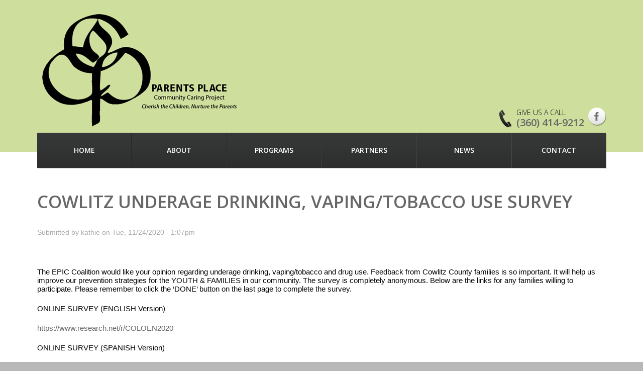

--- FILE ---
content_type: text/html; charset=utf-8
request_url: https://parentsplacelv.org/cowlitz-underage-drinking-vapingtobacco-use-survey
body_size: 27816
content:
<!DOCTYPE html>

<!--[if IE 8 ]><html lang="en" dir="ltr"  class="no-js ie8"><![endif]-->
<!--[if IE 9 ]><html lang="en" dir="ltr"  class="no-js ie9"><![endif]-->
<!--[if (gt IE 9)|!(IE)]><!--><html lang="en" dir="ltr"  class="no-js"><!--<![endif]-->
<head>

  <meta charset="utf-8" />
<meta name="Generator" content="Drupal 7 (http://drupal.org)" />
<link rel="canonical" href="/cowlitz-underage-drinking-vapingtobacco-use-survey" />
<link rel="shortlink" href="/node/523" />
  
  <!--[if lte IE 7]> <div style=' text-align:center; clear: both; padding:0 0 0 15px; position: relative;'> <a href="http://windows.microsoft.com/en-US/internet-explorer/products/ie/home?ocid=ie6_countdown_bannercode"><img src="http://storage.ie6countdown.com/assets/100/images/banners/warning_bar_0000_us.jpg" border="0" height="42" width="820" alt="You are using an outdated browser. For a faster, safer browsing experience, upgrade for free today." /></a></div> <![endif]-->
  
  <title>Cowlitz Underage Drinking, Vaping/Tobacco Use Survey | Parents Place - Community Caring Project</title>
  
  <!--[if LT IE 9]>
  <script src="http://html5shim.googlecode.com/svn/trunk/html5.js"></script>
  <![endif]-->
  
  <!--[if lte IE 8]>
	<style type="text/css">
    	.poll .bar, .poll .bar .foreground { behavior:url(/sites/all/themes/theme838/js/PIE.php); zoom:1}

      body {min-width: 1152px !important;}
	</style>
<![endif]-->

  <link type="text/css" rel="stylesheet" href="https://parentsplacelv.org/sites/default/files/css/css_xE-rWrJf-fncB6ztZfd2huxqgxu4WO-qwma6Xer30m4.css" media="all" />
<link type="text/css" rel="stylesheet" href="https://parentsplacelv.org/sites/default/files/css/css_SxAnuadtS2lNkKQMSOQ2Mu2fPGLbgddSU9YCuVhfKYY.css" media="all" />
<link type="text/css" rel="stylesheet" href="https://parentsplacelv.org/sites/default/files/css/css_BPczuVRv5LGKGMN29haTP7p4ANKjdhec1sbLvAdErF4.css" media="all" />
<link type="text/css" rel="stylesheet" href="https://parentsplacelv.org/sites/default/files/css/css_hEugCvveThDgv5LkzfwHJ9AdyMkqhxOgNUQZbcANqAw.css" media="screen" />
  <script type="text/javascript" src="https://parentsplacelv.org/sites/default/files/js/js_XexEZhbTmj1BHeajKr2rPfyR8Y68f4rm0Nv3Vj5_dSI.js"></script>
<script type="text/javascript" src="https://parentsplacelv.org/sites/default/files/js/js_mW7bhGy0wqLMeYMv-RiiiU7vp8c6JvbPZo0s5a-3yHE.js"></script>
<script type="text/javascript" src="https://parentsplacelv.org/sites/default/files/js/js_2OW9smDzq6Hssd0FDvQ664w9ArSoSOINoM7rtv681-0.js"></script>
<script type="text/javascript" src="https://parentsplacelv.org/sites/default/files/js/js__kAha_QAhJVmV-wip9Y8bN83If9A2bEV0X89NoJGG-k.js"></script>
<script type="text/javascript" src="https://parentsplacelv.org/sites/all/libraries/tinymce/jscripts/tiny_mce/tiny_mce.js?t91oxg"></script>
<script type="text/javascript" src="https://parentsplacelv.org/sites/default/files/js/js_bMNzElue0WKKQPvG-TvyhjJN9in1WnuoV_PVrk8tYHs.js"></script>
<script type="text/javascript" src="https://parentsplacelv.org/sites/default/files/js/js_OBV1cEzN7odXh4DBmR9p7HPgenicgKCojltvjWf64DU.js"></script>
<script type="text/javascript">
<!--//--><![CDATA[//><!--
jQuery.extend(Drupal.settings, {"basePath":"\/","pathPrefix":"","setHasJsCookie":0,"ajaxPageState":{"theme":"theme838","theme_token":"zNGz2-iHLL-SegBI0Ux41xIJnZpXx7J5u_T_p1rgks8","js":{"0":1,"sites\/all\/modules\/wysiwyg\/wysiwyg.js":1,"sites\/all\/modules\/addthis\/addthis.js":1,"sites\/all\/modules\/jquery_update\/replace\/jquery\/1.7\/jquery.min.js":1,"misc\/jquery-extend-3.4.0.js":1,"misc\/jquery-html-prefilter-3.5.0-backport.js":1,"misc\/jquery.once.js":1,"misc\/drupal.js":1,"sites\/all\/modules\/jquery_update\/replace\/ui\/ui\/minified\/jquery.ui.effect.min.js":1,"sites\/all\/modules\/wysiwyg\/wysiwyg.init.js":1,"misc\/form.js":1,"misc\/form-single-submit.js":1,"sites\/all\/modules\/back_to_top\/js\/back_to_top.js":1,"sites\/all\/libraries\/colorbox\/jquery.colorbox-min.js":1,"sites\/all\/modules\/colorbox\/js\/colorbox.js":1,"public:\/\/js\/wysiwyg\/wysiwyg_tinymce_VxxRIlcaFmzHlghU8SsOGCZd5TC_PCxyhQAlqydMALE.js":1,"sites\/all\/libraries\/tinymce\/jscripts\/tiny_mce\/tiny_mce.js":1,"sites\/all\/modules\/wysiwyg\/editors\/js\/tinymce-3.js":1,"sites\/all\/modules\/wysiwyg\/editors\/js\/none.js":1,"misc\/textarea.js":1,"modules\/filter\/filter.js":1,"sites\/all\/libraries\/superfish\/jquery.hoverIntent.minified.js":1,"sites\/all\/libraries\/superfish\/sftouchscreen.js":1,"sites\/all\/libraries\/superfish\/superfish.js":1,"sites\/all\/libraries\/easing\/jquery.easing.js":1,"sites\/all\/libraries\/superfish\/supersubs.js":1,"sites\/all\/modules\/superfish\/superfish.js":1,"sites\/all\/themes\/theme838\/js\/theme838.core.js":1,"sites\/all\/themes\/theme838\/js\/jquery.loader.js":1,"sites\/all\/themes\/theme838\/js\/jquery.debouncedresize.js":1,"sites\/all\/themes\/theme838\/js\/jquery.mobilemenu.js":1},"css":{"modules\/system\/system.base.css":1,"modules\/system\/system.menus.css":1,"modules\/system\/system.messages.css":1,"modules\/system\/system.theme.css":1,"modules\/aggregator\/aggregator.css":1,"sites\/all\/modules\/calendar\/css\/calendar_multiday.css":1,"modules\/comment\/comment.css":1,"sites\/all\/modules\/date\/date_api\/date.css":1,"sites\/all\/modules\/date\/date_popup\/themes\/datepicker.1.7.css":1,"sites\/all\/modules\/date\/date_repeat_field\/date_repeat_field.css":1,"modules\/field\/theme\/field.css":1,"modules\/node\/node.css":1,"modules\/search\/search.css":1,"modules\/user\/user.css":1,"sites\/all\/modules\/views\/css\/views.css":1,"sites\/all\/modules\/back_to_top\/css\/back_to_top.css":1,"sites\/all\/libraries\/colorbox\/example1\/colorbox.css":1,"sites\/all\/modules\/ctools\/css\/ctools.css":1,"sites\/all\/modules\/panels\/css\/panels.css":1,"sites\/all\/modules\/print\/print_ui\/css\/print_ui.theme.css":1,"sites\/all\/modules\/dismiss\/css\/dismiss.base.css":1,"sites\/default\/files\/css\/follow.css":1,"sites\/all\/modules\/wysiwyg\/editors\/css\/tinymce-3.css":1,"modules\/filter\/filter.css":1,"sites\/all\/libraries\/superfish\/css\/superfish.css":1,"sites\/all\/themes\/theme838\/css\/boilerplate.css":1,"sites\/all\/themes\/theme838\/css\/style.css":1,"sites\/all\/themes\/theme838\/css\/maintenance-page.css":1,"sites\/all\/themes\/theme838\/css\/skeleton.css":1}},"colorbox":{"opacity":"0.85","current":"{current} of {total}","previous":"\u00ab Prev","next":"Next \u00bb","close":"Close","maxWidth":"98%","maxHeight":"98%","fixed":true,"mobiledetect":true,"mobiledevicewidth":"480px","file_public_path":"\/sites\/default\/files","specificPagesDefaultValue":"admin*\nimagebrowser*\nimg_assist*\nimce*\nnode\/add\/*\nnode\/*\/edit\nprint\/*\nprintpdf\/*\nsystem\/ajax\nsystem\/ajax\/*"},"back_to_top":{"back_to_top_button_trigger":"100","back_to_top_button_text":"Back to top","#attached":{"library":[["system","ui"]]}},"dismiss":{"fadeout":0},"superfish":{"1":{"id":"1","sf":{"animation":{"opacity":"show","height":["show","easeOutCubic"]},"speed":"\u0027fast\u0027","autoArrows":false,"dropShadows":false,"disableHI":false},"plugins":{"touchscreen":{"mode":"useragent_custom","useragent":"iphone|android|ipad"},"supposition":false,"bgiframe":false,"supersubs":{"minWidth":"12","maxWidth":"27","extraWidth":1}}}},"addthis":{"async":false,"domready":true,"widget_url":"http:\/\/s7.addthis.com\/js\/250\/addthis_widget.js","addthis_config":{"pubid":"","services_compact":"blogger,delicious,digg,evernote,friendfeed,linkedin,myspace,stumbleupon,tumblr,virb,more","services_exclude":"","data_track_clickback":false,"ui_508_compliant":false,"ui_click":false,"ui_cobrand":"","ui_delay":0,"ui_header_background":"","ui_header_color":"","ui_open_windows":false,"ui_use_css":true,"ui_use_addressbook":false,"ui_language":"en"},"addthis_share":{"templates":{"twitter":"{{title}} {{url}} via @AddThis"}}},"wysiwyg":{"configs":{"tinymce":{"formatfiltered_html":{"button_tile_map":true,"document_base_url":"\/","mode":"none","plugins":"advimage","theme":"advanced","width":"100%","strict_loading_mode":true,"convert_urls":false,"entities":"160,nbsp,173,shy,8194,ensp,8195,emsp,8201,thinsp,8204,zwnj,8205,zwj,8206,lrm,8207,rlm","theme_advanced_toolbar_location":"top","apply_source_formatting":0,"convert_fonts_to_spans":1,"paste_auto_cleanup_on_paste":0,"preformatted":0,"remove_linebreaks":1,"theme_advanced_blockformats":"p,address,pre,h2,h3,h4,h5,h6,div","theme_advanced_resizing":1,"theme_advanced_statusbar_location":"bottom","theme_advanced_toolbar_align":"left","verify_html":true,"content_css":["https:\/\/parentsplacelv.org\/sites\/default\/files\/css\/css_hEugCvveThDgv5LkzfwHJ9AdyMkqhxOgNUQZbcANqAw.css"],"extended_valid_elements":"img[src|alt|title|align|width|height|usemap|hspace|vspace|border|style|class|onmouseover|onmouseout|id|name|longdesc]","theme_advanced_resizing_use_cookie":false,"theme_advanced_buttons1":"bold,italic,underline,justifyleft,justifycenter,justifyright,justifyfull,bullist,numlist,undo,redo,link,unlink,image,forecolor,backcolor,blockquote,code,cut,copy,paste,removeformat,fontsizeselect","theme_advanced_buttons2":"","theme_advanced_buttons3":""}}},"plugins":[],"disable":"Disable rich-text","enable":"Enable rich-text","ajaxToken":"EwdhtP7Xl0rny5kjW_-JrsMtVPkUy0f6A9nxsUNXHVE","xss_url":"\/wysiwyg\/xss","triggers":{"edit-comment-body-und-0-value":{"field":"edit-comment-body-und-0-value","resizable":1,"select":"edit-comment-body-und-0-format--2","formatfiltered_html":{"editor":"tinymce","status":1,"toggle":1}}}},"urlIsAjaxTrusted":{"\/comment\/reply\/523":true}});
//--><!]]>
</script>

  <meta name="viewport" content="width=device-width, initial-scale=1, maximum-scale=1.0, user-scalable=no">

</head>
<body id="body" class="html not-front not-logged-in no-sidebars page-node page-node- page-node-523 node-type-article with-navigation with-subnav section-cowlitz-underage-drinking-vapingtobacco-use-survey" >

    
<div id="page-wrapper">

    <div id="page">

        <header id="header" role="banner" class="clearfix">
                
            <div class="section-1 clearfix">
                <div class="container-12">
                    <div class="grid-12">
                        <div class="clearfix">
                            <div class="col1">
                                                                    <a href="/" title="Home" rel="home" id="logo">
                                        <img src="https://parentsplacelv.org/sites/all/themes/theme838/images/parentsplacelogo.png" alt="Home" />
                                    </a>
                                                            
                                                            </div>
                            
                            <div class="col2">
                                                                      <div class="region region-user-menu">
    <div id="block-block-6" class="block block-block phone-block block-odd">

      
  <div class="content">
    <div>
<div class="pgone1">Give us a call</div>
<div class="pgone2"><a href="tel:360-414-9212">(360) 414-9212</a></div>
</div>
  </div><!-- /.content -->

</div><!-- /.block --><div id="block-follow-site" class="block block-follow block-even">

      
  <div class="content">
    <div class='follow-links clearfix site'><div class='follow-link-wrapper follow-link-wrapper-facebook'><a href="https://www.facebook.com/parentsplacelongview" class="follow-link follow-link-facebook follow-link-site" title="Follow Parents Place - Community Caring Project on Facebook">Facebook</a>
</div></div>  </div><!-- /.content -->

</div><!-- /.block -->  </div>
                                                            </div>
                        </div>
                                                     <div class="section-3 clearfix">
                                  <div class="region region-menu">
    <div id="block-superfish-1" class="block block-superfish block-odd">

      
  <div class="content">
    <ul id="superfish-1" class="menu sf-menu sf-main-menu sf-horizontal sf-style-none sf-total-items-6 sf-parent-items-2 sf-single-items-4"><li id="menu-201-1" class="first odd sf-item-1 sf-depth-1 sf-no-children"><a href="/" class="sf-depth-1">Home</a></li><li id="menu-4075-1" class="middle even sf-item-2 sf-depth-1 sf-total-children-2 sf-parent-children-0 sf-single-children-2 menuparent"><a href="/about" class="sf-depth-1 menuparent">About</a><ul><li id="menu-4437-1" class="first odd sf-item-1 sf-depth-2 sf-no-children"><a href="/about/staff" class="sf-depth-2">Staff</a></li><li id="menu-4366-1" class="last even sf-item-2 sf-depth-2 sf-no-children"><a href="/about/board" title="" class="sf-depth-2">Board</a></li></ul></li><li id="menu-4379-1" class="middle odd sf-item-3 sf-depth-1 sf-total-children-4 sf-parent-children-0 sf-single-children-4 menuparent"><a href="/programs" class="sf-depth-1 menuparent">Programs</a><ul><li id="menu-4382-1" class="first odd sf-item-1 sf-depth-2 sf-no-children"><a href="/classes" class="sf-depth-2">Classes</a></li><li id="menu-4383-1" class="middle even sf-item-2 sf-depth-2 sf-no-children"><a href="/parent-groups" class="sf-depth-2">Parent Groups</a></li><li id="menu-4368-1" class="middle odd sf-item-3 sf-depth-2 sf-no-children"><a href="/programs/supervised-visitation" class="sf-depth-2">Supervised Visitation</a></li><li id="menu-4447-1" class="last even sf-item-4 sf-depth-2 sf-no-children"><a href="/calendar-node-field-date/month" title="" class="sf-depth-2">Calendar</a></li></ul></li><li id="menu-4367-1" class="middle even sf-item-4 sf-depth-1 sf-no-children"><a href="/partners" class="sf-depth-1">Partners</a></li><li id="menu-4381-1" class="middle odd sf-item-5 sf-depth-1 sf-no-children"><a href="/news" class="sf-depth-1">News</a></li><li id="menu-442-1" class="last even sf-item-6 sf-depth-1 sf-no-children"><a href="/contacts" title="" class="sf-depth-1">Contact</a></li></ul>  </div><!-- /.content -->

</div><!-- /.block -->  </div>
                            </div>
                                            </div>
                </div>
            </div>
                        
            <div class="section-2-wrap">
                <div class="container-12">
                    <div class="grid-12">
                                            </div>
                </div>
            </div>
            
            <div class="haeder-bottom-wrap">
                <div class="container-12">
                    <div class="grid-12">
                                            </div>
                </div>
            </div>
            
                
        </header><!-- /#header -->


        <div id="main-wrapper">
        
            <div class="container-12">
                <div class="grid-12">
                                                
                            
                    <div id="main" class="clearfix">
                        
                        
                        


                            
                        
                        


                      
                        <div id="content" class="column" role="main">
                            <div class="section">
                            
                                                                
                                                                
                                                                
                                                                  <h1 class="title" id="page-title">Cowlitz Underage Drinking, Vaping/Tobacco Use Survey</h1>
                                                                
                                                                
                                                                  <div class="tabs"></div>
                                                                
                                                                
                                                                
                                  <div class="region region-content">
    <div id="block-system-main" class="block block-system block-even">

      
  <div class="content">
    <article id="node-523" class="node node-article node-promoted node-odd published with-comments promote node-full clearfix">
    
      <header>
      
                  
            
      <p class="submitted">
        Submitted by <span class="username">kathie</span> on         <time pubdate datetime="2020-11-24T13:07:36">
        Tue, 11/24/2020 - 1:07pm        </time>
      </p>
          </header>
  
  <div class="content">
    <div class="field field-name-body field-type-text-with-summary field-label-hidden"><div class="field-items"><div class="field-item even"><div style="font-family: 'Segoe UI Historic', 'Segoe UI', Helvetica, Arial, sans-serif; color: #050505; font-size: 15px; white-space: pre-wrap;" data-block="true" data-editor="7dqan" data-offset-key="2up8i-0-0">
<div class="_1mf _1mj" style="position: relative; direction: ltr; font-family: inherit;" data-offset-key="2up8i-0-0">
<p class="MsoNormal" style="margin-bottom: 0in; line-height: normal;">The EPIC Coalition would like your opinion regarding underage drinking, vaping/tobacco and drug use. Feedback from Cowlitz County families is so important. It will help us improve our prevention strategies for the YOUTH &amp; FAMILIES in our community. The survey is completely anonymous. Below are the links for any families willing to participate. Please remember to click the ‘DONE’ button on the last page to complete the survey.</p>
<p class="MsoNormal" style="margin-bottom: 0in; line-height: normal;">ONLINE SURVEY (ENGLISH Version)</p>
<p class="MsoNormal" style="margin-bottom: 0in; line-height: normal;"><a href="https://www.research.net/r/COLOEN2020">https://www.research.net/r/COLOEN2020</a></p>
<p class="MsoNormal" style="margin-bottom: 0in; line-height: normal;">ONLINE SURVEY (SPANISH Version)</p>
<p class="MsoNormal" style="margin-bottom: 0in; line-height: normal;"><a href="https://es.research.net/r/COLOSP2020">https://es.research.net/r/COLOSP2020</a></p>
</div>
</div>
</div></div></div><div class="field field-name-field-addthis field-type-addthis field-label-hidden"><div class="field-items"><div class="field-item even"><div class="addthis_toolbox addthis_default_style  " addthis:title="Cowlitz Underage Drinking, Vaping/Tobacco Use Survey - Parents Place - Community Caring Project" addthis:url="https://parentsplacelv.org/cowlitz-underage-drinking-vapingtobacco-use-survey"><a href="http://www.addthis.com/bookmark.php?v=250" class="addthis_button_facebook_like" fb:like:layout="button_count"></a>
<a href="http://www.addthis.com/bookmark.php?v=250" class="addthis_button_tweet" tw:count="horizontal" tw:via="AddThis"></a>
<a href="http://www.addthis.com/bookmark.php?v=250" class="addthis_button_google_plusone" g:plusone:size="standard"></a>
<a href="http://www.addthis.com/bookmark.php?v=250" class="addthis_button_pinterest"></a>
<a href="http://www.addthis.com/bookmark.php?v=250" class="addthis_button_compact"></a>
</div>
</div></div></div>  </div><!-- /.content -->

      <footer>
            <ul class="links inline"><li class="print_html first last"><a href="/print/523" title="Display a printer-friendly version of this page." class="print-page" onclick="window.open(this.href); return false" rel="nofollow"><img class="print-icon print-icon-margin" src="https://parentsplacelv.org/sites/all/modules/print/icons/print_icon.png" width="16px" height="16px" alt="Printer-friendly version" title="Printer-friendly version" />Printer-friendly version</a></li>
</ul>    </footer>
  
  <section id="comments" class="comment-wrapper">
  
  
      <section id="comment-form-wrapper">
      <h2 class="title">Add new comment</h2>
      <form class="comment-form" action="/comment/reply/523" method="post" id="comment-form" accept-charset="UTF-8"><div><div class="form-item form-type-textfield form-item-name">
  <label for="edit-name">Your name </label>
 <input type="text" id="edit-name" name="name" value="" size="30" maxlength="60" class="form-text" />
</div>
<div class="form-item form-type-textfield form-item-subject">
  <label for="edit-subject">Subject </label>
 <input type="text" id="edit-subject" name="subject" value="" size="60" maxlength="64" class="form-text" />
</div>
<div class="field-type-text-long field-name-comment-body field-widget-text-textarea form-wrapper" id="edit-comment-body"><div id="comment-body-add-more-wrapper"><div class="text-format-wrapper"><div class="form-item form-type-textarea form-item-comment-body-und-0-value">
  <label for="edit-comment-body-und-0-value">Comment <span class="form-required" title="This field is required.">*</span></label>
 <div class="form-textarea-wrapper resizable"><textarea class="text-full wysiwyg form-textarea required" id="edit-comment-body-und-0-value" name="comment_body[und][0][value]" cols="60" rows="5"></textarea></div>
</div>
<fieldset class="filter-wrapper form-wrapper" id="edit-comment-body-und-0-format"><div class="fieldset-wrapper"><div class="filter-help form-wrapper" id="edit-comment-body-und-0-format-help"><p><a href="/filter/tips" target="_blank">More information about text formats</a></p></div><div class="form-item form-type-select form-item-comment-body-und-0-format">
  <label for="edit-comment-body-und-0-format--2">Text format </label>
 <select class="filter-list form-select" id="edit-comment-body-und-0-format--2" name="comment_body[und][0][format]"><option value="filtered_html" selected="selected">Filtered HTML</option><option value="plain_text">Plain text</option><option value="gmap">Gmap</option></select>
</div>
<div class="filter-guidelines form-wrapper" id="edit-comment-body-und-0-format-guidelines"><div class="filter-guidelines-item filter-guidelines-filtered_html"><h3>Filtered HTML</h3><ul class="tips"><li>Web page addresses and e-mail addresses turn into links automatically.</li></ul></div><div class="filter-guidelines-item filter-guidelines-plain_text"><h3>Plain text</h3><ul class="tips"><li>No HTML tags allowed.</li><li>Web page addresses and e-mail addresses turn into links automatically.</li><li>Lines and paragraphs break automatically.</li></ul></div><div class="filter-guidelines-item filter-guidelines-gmap"><h3>Gmap</h3></div></div></div></fieldset>
</div>
</div></div><input type="hidden" name="form_build_id" value="form-EedHDPHHPq8LwTPx9O0DCtmYGw9a9Lcd0pEnZcEQLSw" />
<input type="hidden" name="form_id" value="comment_node_article_form" />
<div class="form-actions form-wrapper" id="edit-actions"><input type="submit" id="edit-submit" name="op" value="Save" class="form-submit" /><input type="submit" id="edit-preview" name="op" value="Preview" class="form-submit" /></div></div></form>    </section><!-- /#comment-form -->
  </section><!-- /#comments -->

</article><!-- /.node -->
  </div><!-- /.content -->

</div><!-- /.block -->  </div>
                            
                            </div>
                        </div>
                    </div><!-- /#main -->
                            
                                    </div>
            </div>
        
        </div>
        
        <footer id="footer" role="contentinfo">
                            <div class="footer-wrapper-top">
                    <div class="container-12">
                        <div class="grid-12">
                            <div class="clearfix">
                                  <div class="region region-footer-top">
    <div id="block-block-9" class="block block-block block-odd">

      
  <div class="content">
    <p style="vertical-align: middle;"><a title="Red Hat Thrift Store" href="http://redhatstorelongview.org" target="_blank"><img src="/sites/default/files/redhat.gif" alt="Red Had Thrift Store" title="Red Had Thrift Store" width="237" height="60" /></a>          <a title="Cowlitz County United Way" href="http://www.cowlitzunitedway.org/" target="_blank"><img src="/sites/default/files/united-way.png" alt="United Way logo" /></a><span style="font-size: 13.008px;">          </span><a title="LCC Head Start Link" href="https://lowercolumbia.edu/head-start/index.php" target="_blank"><img src="/sites/default/files/headstart_logo_-_fixed_2.png" alt="Logo of Headstart - One of our sponsorship partners" title="Headstart Logo" width="146" height="118" style="font-size: 13.008px;" /></a>            <a style="font-size: 13.008px;" title="Longview School District Logo" href="https://www.longviewschools.com/" target="_blank"><img src="/sites/default/files/longviewschooldistrictlogo.png" alt="Longview School District logo" width="128" height="128" /></a><span style="font-size: 13.008px;">              </span><a style="font-size: 13.008px;" title="Emmanuel Lutheran Church Link" href="http://elclongview.com/" target="_blank"><img src="/sites/default/files/emmanuel_lutheran_church_-_fixed_2.png" alt="Logo of Emmanuel Lutheran Church - One of our sponsorship partners" title="Emmanuel Lutheran Church Logo" width="118" height="124" /></a><span style="font-size: 13.008px;">        <a title="Kalama School District Link" href="https://www.kalamaschools.org/" target="_blank"><img src="/sites/default/files/kalama_school_district_-_fixed_3.png" alt="Logo for the Kalama School District" title="Kalama School District Logo" width="138" height="134" /></a></span></p>
<p style="vertical-align: middle;"> </p>
  </div><!-- /.content -->

</div><!-- /.block -->  </div>
                            </div>
                        </div>
                    </div>
                </div>
                        <div class="footer-wrapper">
                <div class="container-12">
                    <div class="grid-12">
                        <div class="clearfix">
                              <div class="region region-footer">
    <div id="block-block-5" class="block block-block block-even">

      
  <div class="content">
    <span>Parents' Place</span> &copy; 2026 | <a href="/privacy-policy">Privacy Policy</a>  </div><!-- /.content -->

</div><!-- /.block -->  </div>
                        </div>
                    </div>
                </div>
            </div>
        </footer>

    </div><!-- /#page -->
</div><!-- /#page-wrapper -->  <script type="text/javascript">
<!--//--><![CDATA[//><!--
/**
 * @file
 *   Main JavaScript file for Dismiss module
 */

(function ($) {

  Drupal.behaviors.dismiss = {
    attach: function (context, settings) {

      // Prepend the Dismiss button to each message box.
      $('.messages').each(function () {
        var flag = $(this).children().hasClass('dismiss');

        if (!flag) {
          $(this).prepend('<button class="dismiss"><span class="element-invisible">' + Drupal.t('Close this message.') + '</span></button>');
        }
      });

      // When the Dismiss button is clicked hide this set of messages.
      $('.dismiss').click(function (event) {
        $(this).parent().hide('fast');
        // In case this message is inside a form, prevent form submission.
        event.preventDefault();
      });

      // Fadeout out status messages when positive value defined.
      if (Drupal.settings.dismiss.fadeout > 0) {
        setTimeout(function () { $('.messages.status').fadeOut(); }, Drupal.settings.dismiss.fadeout);
      }

    }
  }

})(jQuery);

//--><!]]>
</script>
<script type="text/javascript" src="https://parentsplacelv.org/sites/default/files/js/js_MjnJrsX97euhPp7NiQh2ZjdemcT-bIXd9EcSMnGAVqk.js"></script>
 
</body>
</html>

--- FILE ---
content_type: text/css
request_url: https://parentsplacelv.org/sites/default/files/css/css_hEugCvveThDgv5LkzfwHJ9AdyMkqhxOgNUQZbcANqAw.css
body_size: 8648
content:
@import url(//fonts.googleapis.com/css?family=Open+Sans:400,600,300);html,body,div,span,object,iframe,h1,h2,h3,h4,h5,h6,p,blockquote,pre,abbr,address,cite,code,del,dfn,em,img,ins,kbd,q,samp,small,strong,sub,sup,var,b,i,dl,dt,dd,ol,ul,li,fieldset,form,label,legend,table,caption,tbody,tfoot,thead,tr,th,td,article,aside,canvas,details,figcaption,figure,footer,header,hgroup,menu,nav,section,summary,time,mark,audio,video{margin:0;padding:0;border:0;outline:0;font-size:100%;vertical-align:baseline;background:transparent;}li ul,li ol{margin:0;}ul,ol{margin:0;padding-left:0;list-style:none;list-style-image:none;list-style-type:none;}dl{margin:0 0 1.5em 0;}dl dt{font-weight:bold;}dd{margin-left:1.5em;}table{margin-bottom:1.5em;width:100%;}th,tr,td{padding:0.1em 0.5em;vertical-align:middle;}hr{background:#666;border:none;clear:both;float:none;height:1px;margin:-1px 0 1.5em;width:100%;}fieldset{border:1px solid #ccc;margin:.5em 0;padding:1em;}iframe{background:#e3e3e3 !important;}.at300b iframe{background:none !important;}.addthis_toolbox{padding-top:3px;}.addthis_button_compact{margin:4px 0 0 30px;}article,aside,details,figcaption,figure,footer,header,hgroup,nav,section{display:block;}audio,canvas,video{display:inline-block;*display:inline;*zoom:1;}audio:not([controls]){display:none;}[hidden]{display:none;}p{margin:0 0 15px 0;}nav ul{list-style:none;}blockquote,q{quotes:none;}blockquote:before,blockquote:after,q:before,q:after{content:'';content:none;}ins{background-color:#46a7e2;color:#000;text-decoration:none;}mark{background-color:#46a7e2;color:#000;font-style:italic;font-weight:bold;}del{text-decoration:line-through;}abbr[title],dfn[title]{border-bottom:1px dotted;cursor:help;}table{border-collapse:collapse;border-spacing:0;}hr{display:block;height:1px;border:0;border-top:1px solid #cccccc;margin:1em 0;padding:0;}form{margin:0;}button,input,select,textarea{font-size:100%;font-family:sans-serif;margin:0;vertical-align:baseline;*vertical-align:middle;}button,input{line-height:normal;*overflow:visible;}table button,table input{*overflow:auto;}button,html input[type="button"],input[type="reset"],input[type="submit"]{cursor:pointer;-webkit-appearance:button;}input[type="checkbox"],input[type="radio"]{box-sizing:border-box;padding:0;}input[type="search"]{-webkit-appearance:textfield;-moz-box-sizing:content-box;-webkit-box-sizing:content-box;box-sizing:content-box;}input[type="search"]::-webkit-search-decoration{-webkit-appearance:none;}button::-moz-focus-inner,input::-moz-focus-inner{border:0;padding:0;}textarea{overflow:auto;vertical-align:top;resize:none;}select:focus,input:focus,textarea:focus{outline:none;}pre,code,kbd,samp{font-family:monospace,sans-serif;}body,select,input,textarea{color:#444;}h1,h2,h3,h4,h5,h6{font-weight:normal;}h1{font-size:36px;line-height:1em;margin-bottom:.5em;}h2{font-size:24px;}h3{font-size:18px;line-height:2em;}h4{font-size:15px;line-height:1.25em;margin-bottom:1.25em;}h5{font-size:12px;font-weight:bold;margin-bottom:1.5em;}h6{font-size:10px;font-weight:bold;line-height:1.8em;margin-bottom:1.8em;}a:hover,a:active{outline:none;}ul,ol{margin-left:0;}ol{list-style-type:decimal;}small{font-size:85%;}strong,th{font-weight:bold;}img{font-size:0;line-height:0;vertical-align:top;}td,td img{vertical-align:top;}sub{vertical-align:sub;font-size:smaller;}sup{vertical-align:super;font-size:smaller;}pre{padding:15px;white-space:pre;white-space:pre-wrap;white-space:pre-line;word-wrap:break-word;}legend{*margin-left:-7px;}input[type="radio"]{vertical-align:text-bottom;}input[type="checkbox"]{vertical-align:middle;*vertical-align:baseline;}label,input[type=button],input[type=submit],button{cursor:pointer;}label{display:table;font-weight:normal;}label.option{display:inline;}button,input,select,textarea{font-size:100%;margin:0;vertical-align:baseline;*vertical-align:middle;}button,input{line-height:normal;*overflow:visible;}table button,table input{*overflow:auto;}input:valid,textarea:valid{}input:invalid,textarea:invalid{border-radius:1px;box-shadow:0px 0px 5px red;}.no-boxshadow input:invalid,.no-boxshadow textarea:invalid{background-color:#f0dddd;}::-moz-selection{background:#46a7e2;color:#fff;text-shadow:none;}::selection{background:#46a7e2;color:#fff;text-shadow:none;}a:link{-webkit-tap-highlight-color:#46a7e2;}img{-ms-interpolation-mode:bicubic;}svg:not(:root){overflow:hidden;}#skip-link{position:absolute;}.ir{display:block;border:0;text-indent:-999em;overflow:hidden;background-color:transparent;background-repeat:no-repeat;text-align:left;direction:ltr;}.ir br{display:none;}.hidden{display:none !important;visibility:hidden;}.visuallyhidden{border:0;clip:rect(0 0 0 0);height:1px;margin:-1px;overflow:hidden;padding:0;position:absolute;width:1px;}.visuallyhidden.focusable:active,.visuallyhidden.focusable:focus{clip:auto;height:auto;margin:0;overflow:visible;position:static;width:auto;}.invisible{visibility:hidden;}.clearfix:before,.clearfix:after{content:"";display:table;}.clearfix:after{clear:both;}.clearfix{zoom:1;}#cboxTitle{background:#fff;opacity:0.8;-moz-opacity:0.8;filter:alpha(opacity=80);}#edit-author #edit-name{background-image:none;}
body#body{background:#b8b8b8;color:#aaaaab;font:14px/22px Arial,Helvetica,sans-serif;position:relative;min-width:300px;-webkit-text-size-adjust:none;}p{margin-bottom:20px;}.field-name-taxonomy-forums .links a,.panel-pane.error-page .pane-content .err-title,.panel-pane.error-page .pane-content span.err,a{color:#676767;outline:none;text-decoration:none;}a:hover,.field-name-taxonomy-forums .links a:hover,#block-views-our-team-block .views-field-title a:hover{text-decoration:none;color:#00a5cb;}.panel-pane.error-page .pane-content .err-title,.panel-pane.error-page .pane-content span.err{text-decoration:none;}strong{font-weight:bold;}.fl-l{float:left;}.fl-r{float:right;}.extra{overflow:hidden;}.align-left{text-align:left;}.align-center{text-align:center;}.align-right{text-align:right;}::selection{background:rgb(67,141,200);}::-moz-selection{background:rgb(67,141,200);}img::selection{background:transparent;}img::-moz-selection{background:transparent;}body{-webkit-tap-highlight-color:rgb(67,141,200);}.ajax-progress{display:none;}#edit-style-options-row--2{clear:both;}#admin-menu{-webkit-box-shadow:none;-moz-box-shadow:none;box-shadow:none;}div.messages{padding-right:30px;}.dismiss{-webkit-box-shadow:none;-moz-box-shadow:none;box-shadow:none;-webkit-border-radius:2px;-moz-border-radius:2px;border-radius:2px;text-transform:lowercase;padding:2px 6px 4px;width:auto;line-height:normal;font-family:Helvetica;}.dismiss:hover{color:#fff;text-shadow:none;}#header{position:relative;}#logo{display:inline-block;}.section-1{background:#cede9c url(/sites/all/themes/theme838/images/header-top.jpg) 0 0 repeat-x;padding-top:14px;}#name-and-slogan{float:right;margin-top:40px;}#site-name{font-family:"Open Sans",sans-serif;font-size:45px;line-height:50px;font-weight:600;text-transform:uppercase;}#site-name .sub-title{font-size:35px;line-height:40px;font-weight:500;}#site-name a{color:#333;}#site-slogan{font-family:"Open Sans",sans-serif;font-size:25px;line-height:30px;font-weight:600;color:#676767;}.section-1 > .container-12 > .grid-12 > div:first-of-type{height:200px;}.section-1 .col1{float:left;}.section-1 .col2{float:right;position:relative;top:100%;}.section-2{padding-top:39px;padding-bottom:103px;}.section-2-wrap{background:#4eb7ce url(/sites/all/themes/theme838/images/slider-bg.jpg) 50% 0;}.section-3{padding-top:7px;padding-bottom:2px;}.region-user-menu > .block{float:left;}.phone-block{color:#000000;font-family:'Open Sans',sans-serif;line-height:20px;text-transform:uppercase;font-size:20px;font-weight:600;padding-left:36px;background:url(/sites/all/themes/theme838/images/phone-icon.png) 0 5px no-repeat;text-shadow:1px 1xp 1px rgba(0,0,0,0.5);}.phone-block .pgone1{font-size:14px;font-weight:300;}.indent-top-1{padding-top:14px;}.select-menu{display:none !important;}#superfish-1{background:none;float:left;position:relative;width:auto;-webkit-box-shadow:2px 2px 0 rgba(0,0,0,0.1);-moz-box-shadow:2px 2px 0 rgba(0,0,0,0.1);box-shadow:2px 2px 0 rgba(0,0,0,0.1);margin-bottom:-34px;}#superfish-1 li{background:none;border:0;overflow:inherit;padding:0;text-align:center;}#superfish-1 > li{padding-left:2px;background:url(/sites/all/themes/theme838/images/menu-separator.png) 0 0 repeat-y;}#superfish-1 > li:first-child{padding-left:0;}#superfish-1 > li > a{background:#2c2d2d url(/sites/all/themes/theme838/images/main-menu.jpg) repeat-x;}#superfish-1 a{border:0;color:#ffffff;font-size:14px;font-weight:600;padding:28px 0;text-decoration:none;font-family:'Open Sans',sans-serif;width:187px;text-transform:uppercase;-webkit-transition:all 200ms ease;-moz-transition:all 200ms ease;-ms-transition:all 200ms ease;-o-transition:all 200ms ease;transition:all 200ms ease;}#superfish-1 > li > a:hover,#superfish-1 > li.active-trail > a,#superfish-1 > li.sfHover > a{color:#fff;background:#1d1e1e url(/sites/all/themes/theme838/images/main-menu-hover.jpg) repeat-x;}#superfish-1 ul{background:#29a3f7 url(/sites/all/themes/theme838/images/sub-bg.jpg) repeat-x;display:none;padding:15px 0;top:70px;width:188px !important;left:2px;border-top:1px solid #219df6;}#superfish-1 ul li{background:none;border-bottom:0;height:auto;padding:0;}#superfish-1 ul li a:visited,#superfish-1 ul li a{border:0;color:#fff;font-size:13px;font-weight:400;padding:10px !important;text-align:center;}#superfish-1 ul li a:hover,#superfish-1 ul li.active-trail a{background:#219df6;}#superfish-1 ul li ul{left:200px !important;padding:10px 0 !important;top:-10px;}#superfish-1 ul li ul li{background:none;margin-bottom:1px;}#block-views-slider-block{-webkit-box-shadow:2px 2px 0 rgba(0,0,0,0.1);-moz-box-shadow:2px 2px 0 rgba(0,0,0,0.1);box-shadow:2px 2px 0 rgba(0,0,0,0.1);}#flexslider_views_slideshow_main_slider-block li{padding:0;}.flex-control-thumbs li{width:20%;}.flexslider .slides img{width:100%;height:auto;}.flexslider{background:none repeat scroll 0 0 transparent;border:medium none;border-radius:0 0 0 0;box-shadow:none;margin-bottom:0;}.flexslider .flex-next,.flexslider .flex-prev{opacity:1;}.flexslider .flex-direction-nav a,.flexslider .flex-direction-nav a{display:block;}.flex-direction-nav .flex-prev{left:0;}.flex-direction-nav .flex-next{right:0;}.flexslider:hover .flex-next{opacity:1;right:0;}.flexslider:hover .flex-prev{opacity:1;left:0;}.flex-control-nav{background:#7ecefd;display:none;}.flex-control-nav li{margin:0 4px;}.flex-control-nav li a{width:21px;height:22px;background:url(/sites/all/themes/theme838/images/slide-control-nav.png) 100% 0 no-repeat;}.flex-control-paging li a.flex-active,.flex-control-paging li a:hover{background:url(/sites/all/themes/theme838/images/slide-control-nav.png) 0 0 no-repeat;}.flex-control-nav{bottom:119px;width:109px;left:50%;margin-left:-54px;padding-top:12px;padding-bottom:9px;}.slider_caption{text-align:center;background:#e1e1e1 url(/sites/all/themes/theme838/images/slider_caption.jpg) 0 0 repeat-x;color:#676767;text-transform:uppercase;font-size:35px;line-height:37px;font-weight:300;font-family:'Open Sans',sans-serif;padding:41px 0;}.slider_caption a{color:#828282;}.slider_caption a:hover{color:#00a5cb;}div.messages{margin-bottom:30px;}.views-row{margin-bottom:20px;}.views-field-title,.node h2,article.comment h3{margin-bottom:0px;color:#676767;text-transform:uppercase;font-family:'Open Sans',sans-serif;font-size:25px;line-height:30px;font-weight:300;}.views-field-title a,.node h2 a,article.comment h3 a{color:#676767;}.views-field-title a:hover,.node h2 a:hover,article.comment h3 a:hover{color:#1db5d4;}.title-white,.title-white a{color:#fff;}.title-white a:hover{color:#ddd;}.views-field-body{margin-bottom:20px;}.img-indent{margin-bottom:20px;}.title-indent{margin-bottom:13px;}.field-name-field-addthis-blog{margin-bottom:25px;}.img-left{float:left;margin-right:20px;}.img-right{float:right;margin-left:20px;}.block-indent{margin-bottom:60px !important;}.service-block{position:relative;margin-top:-80px;}.service-block .views-row{overflow:hidden;background:#ebf5ce url(/sites/all/themes/theme838/images/bg1.jpg) 0 0 repeat-x;padding:32px 25px 31px 15px;color:#85c610;-webkit-box-sizing:border-box;-moz-box-sizing:border-box;box-sizing:border-box;}.service-block .views-row h3{color:#f68d33;}.service-block .views-row + .views-row{background:#F7E5D1 url(/sites/all/themes/theme838/images/bg2.jpg) 0 0 repeat-x;}.service-block .views-row + .views-row  h3{color:#118a1a;}.service-block .views-row + .views-row + .views-row{background:#C2EEF1 url(/sites/all/themes/theme838/images/bg3.jpg) 0 0 repeat-x;}.service-block .views-row + .views-row + .views-row   h3{color:#ed569f;}.haeder-bottom-wrap{background:#fff;}.service-block .service-image{float:right;}.service-block .service-title{float:left;padding:10px;}.service-block .service-title h3{font-size:30px;line-height:30px;margin-bottom:0;}.service-block .service-title h3 span{font-weight:300;}.h2-text{font-size:50px;line-height:52px;margin-bottom:34px;}.h2-text span{font-weight:300;}.solutions-block .views-row{text-align:center;}#block-views-partners-block{text-align:center;}.blue-bg .views-row{-webkit-box-sizing:border-box;-moz-box-sizing:border-box;box-sizing:border-box;padding:20px;background:#1eb6d4;color:#fff;}.views-row-last.views-row{margin-bottom:0px;}#main-wrapper .block{padding-bottom:29px;}#content{overflow:hidden;}.region-header-bottom{padding:0;}.region-content-top{padding:0;}.region-content{padding:0;}.region-content-bottom{padding-top:46px;border-top:1px solid #f2f2f2;}.region-header-bottom:after,.region-content-top:after,.region-content:after,.region-content-bottom:after{content:'';width:100%;clear:both;display:block;}.views-clearfix .views-row:after{content:'';width:100%;clear:both;display:block;}#main-wrapper img,#footer img{height:auto;max-width:100%;width:auto;-webkit-box-sizing:border-box;-moz-box-sizing:border-box;box-sizing:border-box;}#main-wrapper .getlocations_map_canvas img{padding:0;background:none;border:none;}#main-wrapper{background:#ffffff;padding-top:30px;padding-bottom:22px;}.not-front #main-wrapper{padding-top:80px;}#main .feed-icon img,#main th.active img{width:auto;border:none;background:none;padding:0;}#tinymce p{margin-bottom:10px;}.location.vcard{margin-top:0;}.front #page-title{display:none;}#content h1.title,h2,h3{font-size:35px;line-height:37px;margin-bottom:27px;text-transform:uppercase;font-family:'Open Sans',sans-serif;font-weight:600;color:#676767;}h2 span{font-weight:300;}h3{font-size:22px;line-height:26px;}article.node{padding-bottom:20px;margin-bottom:20px;}article.node.node-blog{border-bottom:0px solid #444;}#node-79{margin-bottom:0;padding-bottom:0;}.page-node- .submitted a{padding-right:0;margin-right:0;}#main-wrapper #block-system-main{padding-bottom:0;}p.submitted{margin:5px 0 15px;}.submitted,p.submitted span{}.submitted a{text-decoration:none;}.submitted a:hover{}article.node footer{padding-top:0px;}article footer ul.links.inline{display:block;}article footer ul li{padding:0;margin:0 15px 0 0;padding:0 !important;}article footer ul li.first{margin-left:0;}.node-teaser .comment-add{display:none;}article.node footer .field-name-field-tags{padding-bottom:10px;}article.node footer .field-name-field-tags .field-label{float:left;font-size:16px;padding-right:10px;line-height:24px;}article.node footer .field-name-field-tags .field-items{overflow:hidden;padding-bottom:15px;width:100%;}article.node footer .field-name-field-tags ul li{float:left;padding:0 4px;margin-right:10px;}article.node footer .field-name-field-tags ul li a{font-size:12px;text-decoration:none;padding:2px 5px;}article.node footer .field-name-field-tags ul li a:hover{text-decoration:none;}.node-maps header{display:none;}.panels-flexible-region-1-contacts_region{width:auto;}.item-list ul li{margin-left:0;margin-bottom:20px;}ul li.collapsed{list-style:none;}ul.menu li{margin-left:0;}section.block ul,section.block .item-list ul li{margin:0;}ul li.leaf{list-style-image:none;list-style-type:none;margin:0;padding:0;}section.block .content li,.marker-list li{background:url(/sites/all/themes/theme838/images/a1.png) no-repeat 0 2px;padding:0 0 16px 33px;line-height:20px;text-transform:uppercase;}section.block .content li a,.marker-list li a{color:#aaaaab;line-height:20px;text-decoration:none;}section.block .content li a:hover,.marker-list li a:hover{color:#00a5cb;}.form-submit:hover{background:#444;}.button a,.more-link a,ul.links li a,.view-portfolio .views-field-view-node a,#block-poll-recent ul.links li a,#filters li a,.content ul.pager li a,.content ul.pager li.pager-current,.form-submit{display:inline-block;padding:7px 23px;border:none;color:#fff;background:#adadad url(/sites/all/themes/theme838/images/button.png) 0 0 repeat-x;font-family:'Open Sans',sans-serif;font-size:14px;line-height:22px;text-transform:uppercase;font-weight:600;-webkit-transition:all 200ms ease;-moz-transition:all 200ms ease;-ms-transition:all 200ms ease;-o-transition:all 200ms ease;transition:all 200ms ease;}.button a:hover,.more-link a:hover,ul.links li a:hover,.view-portfolio .views-field-view-node a:hover,#block-poll-recent ul.links li a:hover,#filters li a:hover,.content ul.pager li a:hover,.content ul.pager li.pager-current,.form-submit:hover,#filters li a.selected{background:#e76222;}.form-submit{line-height:normal;vertical-align:middle;padding-top:9px;padding-bottom:9px;}.dismiss{-webkit-box-shadow:none;-moz-box-shadow:none;box-shadow:none;}ul.links li a{margin-bottom:10px;}#backtotop{background:url(/sites/all/themes/theme838/images/backtotop.png) 0 0 no-repeat;width:70px;height:70px;z-index:5;}#backtotop:hover{background-position:0 100%;opacity:1;}#footer{clear:both;padding:0;position:relative;color:#5d5d5d;}#footer .content{color:#5d5d5d;font-family:'Open Sans',sans-serif;text-transform:uppercase;font-weight:300;}#footer .content a{color:#5d5d5d;}#footer .content a:hover{text-decoration:underline;}.footer-wrapper-top{background:#e3e3e3;padding:32px 0 40px 0;}.footer-wrapper{padding-top:24px;padding-bottom:60px;background:url(/sites/all/themes/theme838/images/footer-bg.png) 0 0 repeat-x;}.opacity-hover a{-webkit-transition:all 200ms ease;-moz-transition:all 200ms ease;-ms-transition:all 200ms ease;-o-transition:all 200ms ease;transition:all 200ms ease;}.opacity-hover a:hover{opacity:0.6;filter:progid:DXImageTransform.Microsoft.Alpha(opacity=60);}#block-block-5{float:left;line-height:30px;}#block-block-5 span{font-weight:600;}a.follow-link-facebook{background-image:url(/sites/all/themes/theme838/images/icon-facebook.png);}a.follow-link-googleplus{background-image:url(/sites/all/themes/theme838/images/icon-googleplus.png);}a.follow-link-twitter{background-image:url(/sites/all/themes/theme838/images/icon-twitter.png);}a.follow-link-this-site{background-image:url(/sites/all/themes/theme838/images/icon-feed.png);}#block-follow-site{float:right;}.follow-link-wrapper{display:inline-block;margin-left:8px;}a.follow-link{width:35px;height:36px;text-indent:-9999px;opacity:1;padding:0;}a.follow-link:hover{background-position:0 100%;}.content ul.pager{text-align:left;}.content ul.pager li{margin:0px 1px;overflow:hidden;padding:0;display:inline-block;}.content ul.pager li a:hover,.content ul.pager li.pager-current,.content ul.pager li a,.content ul.pager li.pager-current{padding-left:15px;padding-right:15px;}.view-portfolio .isotope-element .views-field-field-portfolio-image{background:url(/sites/all/themes/theme838/images/ajax-loader.gif) center center no-repeat #fff;margin-bottom:20px;}.view-portfolio .isotope-element .views-field-field-portfolio-image a{display:block;background:url(/sites/all/themes/theme838/images/magnify.png) center center no-repeat #fff;}.isotope-element .views-field-title{margin:10px 0;}#filters{margin-bottom:20px;text-align:right;}#isotope-options{background:none;}#filters li{display:inline-block;margin-left:10px;}.isotope-element img{width:100%;height:auto;}#isotope-container{margin-left:-10px;margin-right:-10px;}.isotope-element{background:none;color:inherit;margin:0px;height:auto;width:auto;padding:10px;-webkit-box-sizing:border-box;-moz-box-sizing:border-box;box-sizing:border-box;margin-bottom:30px;}.poll .total,.poll .title{margin-bottom:15px;}.poll .bar{background-color:#fff;border:1px solid #ccc;padding:1px;height:10px;margin-bottom:15px;}.poll .bar .foreground{height:10px;display:none;background-color:#7ecefd;}.poll .percent{float:right;}.poll .vote-form{text-align:left;padding-bottom:15px;}.poll .vote-form .choices{width:100%;}#block-poll-recent ul.links li{background:none;padding-left:0;}#block-comment-recent .content li a{display:inline-block;}#block-comment-recent li span,.views-field-timestamp{display:block;}#block-forum-new .contextual-links-wrapper{display:none;}#block-system-navigation .content li{margin:0;}.links li{display:inline-block;margin-right:10px;}#block-search-form{}#block-search-form .form-text,#search-block-form .container-inline .form-text{width:100%;padding:8px 5px;border:none;background:none;-moz-box-sizing:border-box;-webkit-box-sizing:border-box;box-sizing:border-box;}#block-search-form .container-inline,#search-block-form .container-inline{overflow:hidden;background:#fff;display:inline-block;border:1px solid #7ecefd;}#block-search-form .container-inline .form-item,#search-block-form .container-inline .form-item{float:left;margin:0;}#block-search-form .container-inline .form-actions,#search-block-form .container-inline .form-actions{float:right;}#block-search-form .form-submit,#search-block-form .form-submit{background:url(/sites/all/themes/theme838/images/search.png) no-repeat center center #fff;border:0;line-height:normal;width:32px;height:32px;padding:0;margin:0;vertical-align:middle;cursor:pointer;text-indent:-9999px;}#search-block-form #edit-submit:hover,#search-block-form .form-submit:hover{opacity:0.5;filter:progid:DXImageTransform.Microsoft.Alpha(opacity=50);}.calendar .field-content > a{font-size:12px;}.action-links{padding:0 0 25px 0px;}.action-links a{font-weight:bold;}.action-links a:hover{text-decoration:none;}#forum a{font-size:12px;}#forum a:hover{text-decoration:underline;}#forum table{border:1px solid #c8c8c8;width:100%;}#forum th{border:1px solid #88d2fd;color:#fff;font-size:14px;padding:3px 5px;}#forum th a{color:#fff;}#forum td.container{padding:10px;}#forum td{border:1px solid #c8c8c8;padding:5px;}#forum td.topics,#forum td.posts,#forum td.replies{text-align:center;}.field-name-taxonomy-forums{overflow:hidden;padding-bottom:20px;margin-top:20px;width:100%;}.field-name-taxonomy-forums .field-label{font-size:14px;vertical-align:middle;margin-bottom:0;line-height:22px;float:left;margin-right:10px;font-family:Arial;letter-spacing:0;}.field-name-taxonomy-forums .links a{background:none;box-shadow:none;display:inline;font-size:14px;padding:0;text-transform:none;}.field-name-taxonomy-forums .links a:hover{background:none;}.page-forum- #main-wrapper .active img{padding:0;background:0;border:none;margin-left:5px;margin-top:4px;}.panels-flexible-region-1-contacts_region{width:auto;}#edit-actions input{margin-right:10px;}#edit-comment-body{margin-bottom:15px;}.filter-help a{font-size:10px;display:inline-block;}.filter-help a{padding-left:0;}#comments{margin-bottom:30px;clear:both;}article.comment header{overflow:hidden;margin-bottom:0;}.user-picture{float:left;margin-right:15px;}section#comments h2.title{margin-bottom:15px;}#comment-form label,#contact-site-form label{vertical-align:middle;}.form-required{color:#f00 !important;}#comment-form .form-text,#user-login .form-text,#contact-site-form input.form-text,.search-form .form-text{width:220px;}#comment-form .form-textarea{height:120px;margin-bottom:10px;}#contact-site-form textarea#edit-message{margin-right:0;width:98%;height:100px;}.resizable-textarea .grippie{display:none;}.form-type-item{overflow:hidden;width:100%;}.form-type-item label{float:left;padding-right:10px;}.form-type-select{margin:0;}#edit-comment-body-und-0-format-guidelines{padding-top:15px;}#edit-comment-body-und-0-format-guidelines ul li{font-size:12px;overflow:hidden;width:100%;}#comments{margin-top:30px !important;}.comment-wrapper{overflow:hidden;}article.comment .submitted{margin:2px 0 10px;}article.comment .submited .permalink,p .permalink{display:none;}article.comment{background:#e3e3e3;border:1px solid #e3e3e3;margin-bottom:15px;padding:15px;padding-bottom:25px;}article.comment h2{color:#292a2b;font-size:18px;font-weight:normal;text-decoration:none;}.node article.comment footer{overflow:hidden;padding:0;}#edit-comment-body-und-0-format{border:1px solid #d6d2c6;}#edit-comment-body-und-0-format .fieldset-wrapper > *{padding-left:0;padding-right:0;}#edit-comment-body-und-0-format .fieldset-wrapper{padding:20px 10px;}#edit-comment-body-und-0-format .fieldset-wrapper label{display:inline;}#comment-form-wrapper{margin-top:30px;}#comment-form-wrapper .title{margin-left:0;margin-right:0;}article.comment span.new{position:absolute;top:0;right:0;}.comment-preview{background:none;}.compose-tips li{margin-bottom:10px;}.compose-tips h3{margin-bottom:10px;}.comment .field-items{margin-bottom:20px;}tr.odd,tr.even{background:#fff;border-bottom:1px solid #E0E0E0;}tr.even{background:#f8f8f8;}th{background:#88d2fd;color:#fff;padding:5px;}.page-faq-questions-top .views-row{margin-bottom:30px;}.view-faq{margin-bottom:30px;}.page-page-404 #search-block-form{width:400px;}.panel-separator{display:none;}.panel-pane.error-page{margin-bottom:30px;}.panel-pane.error-page .pane-content{overflow:hidden;}.panel-pane.error-page .pane-content span.err{float:left;font-weight:bold;font-size:150px;line-height:180px;}.panel-pane.error-page .pane-content .extra{background:url(/sites/all/themes/theme838/images/v_line.gif) 40px 0 repeat-y;padding-left:80px;}.panel-pane.error-page .pane-content .err-title{display:block;font-size:70px;line-height:84px;padding-top:20px;text-transform:uppercase;}.panel-pane.error-page .pane-content .err-body{display:block;font-size:20px;line-height:24px;margin-bottom:15px;width:300px;}.page-page-404 .pane-search-form{text-align:center;}.page-page-404 .pane-search-form .pane-content{display:inline-block;padding-top:40px;}.page-page-404 .pane-search-form #search-block-form .form-text{width:300px;}html.js .collapsible.collapsed.collapsible .fieldset-legend{background-image:url(/sites/all/themes/theme838/images/menu-collapsed.png);}html.js .collapsible.collapsible .fieldset-legend{background-image:url(/sites/all/themes/theme838/images/menu-expanded.png);}input[type="text"],input[type="password"],input[type="search"],textarea{background:#e3e3e3;border:1px solid #e3e3e3;color:#666 !important;font-family:Arial,Helvetica,sans-serif;font-size:12px;padding:8px 5px;}#first-time{display:none;}#first-time p{padding:10px 0;}#first-time .item-list ul li{background:none;display:block;float:left;margin:0;}#first-time .item-list ul li a{color:#88d2fd;display:block;font-size:12px;font-weight:bold;text-decoration:none;}#first-time .item-list ul li:hover{background:none;}#first-time .item-list ul li a:hover{background:none;}#breadcrumb{color:#444;margin-top:16px;padding:0px 3px 15px;}#breadcrumb a{color:#444;font-size:12px;text-decoration:none;padding:0 3px;}#breadcrumb a:last-child{padding-right:0;}#breadcrumb a:hover{color:#88d2fd;}.tabs-wrapper{margin:1px 0 20px;}div.tabs{overflow:hidden;}.tabs ul.primary{border:0;border-bottom:1px solid #c9c9c9;margin:10px 0 10px 0;overflow:hidden;padding:4px 0;}.tabs ul.primary li{margin-bottom:-1px;}.tabs ul.primary li a{background:#EFEFEF;border:1px solid #BBB;border-bottom:0;color:#444;font-size:12px;font-weight:normal;margin:0;overflow:hidden;padding:3px 15px 4px;text-shadow:0 1px 0 #FFF;-webkit-transition:background 0.1s linear;-moz-transition:background 0.1s linear;}.tabs ul li a.active,.tabs ul li a:hover{background:#88d2fd;color:#fff;text-shadow:none;}ul.contextual-links li a:hover{}.node-teaser .field-type-image,.node-employee .field-type-image{float:left;margin:0 20px 6px 0;}.page-blog .field-name-field-blog-image{width:300px;}.field-type-image{margin-bottom:20px;}.profile .user-picture{margin-left:20px;}.profile h3{overflow:hidden;}#block-views-our-team-block .views-field-field-employee-photo{width:100px;float:left;margin-right:15px;}#block-views-our-team-block .views-row{border-top:1px solid #CCC;overflow:hidden;padding:15px 0 10px;}#block-views-our-team-block .views-row.views-row-first{border-top:none;}#block-views-our-team-block .views-field-title a{font-weight:bold;text-decoration:none;}#block-views-our-team-block .views-field-body,#block-views-our-team-block  .views-row{margin-bottom:0;}.filter-type{margin-bottom:30px;}label.option{vertical-align:middle;}.node-author .username{padding-right:0;margin-right:0;border:none;}@media only screen and (min-width:995px) and (max-width:1230px){#superfish-1 a{width:155px;}#superfish-1 ul{width:156px !important;}.slider_caption{font-size:32px;}#content h1.title,h2,h3{font-size:33px;line-height:35px;}.h2-text{font-size:46px;line-height:48px;}.service-block .service-title h3{font-size:32px;line-height:32px;}.service-block .service-title,.service-block .service-image{float:none;}.service-block .service-image{margin-bottom:10px;}.service-block .views-row{text-align:center;}}@media only screen and (min-width:768px) and (max-width:995px){#comment-form .form-text,#user-login .form-text,#contact-site-form input.form-text,.search-form .form-text{width:200px;}body#body{min-width:768px;}#superfish-1 a{width:123px;}#superfish-1 ul{width:124px !important;}.slider_caption{font-size:32px;}#content h1.title,h2,h3{font-size:32px;line-height:34px;}.h2-text{font-size:44px;line-height:46px;}.service-block .service-title h3{font-size:30px;line-height:30px;}.service-block .service-title,.service-block .service-image{float:none;}.service-block .service-image{margin-bottom:10px;}.service-block .views-row{text-align:center;}.flex-control-nav{bottom:156px;}}@media only screen and (max-width:767px){.section-1 .col2{top:0;float:none;}.img-left.rt{float:none;margin-right:0;margin-bottom:20px;}.img-right.rt{float:none;margin-left:0;margin-bottom:20px;}#content{overflow:visible;}.comment-wrapper{overflow:visible;}.user-picture{margin-bottom:12px;}#comment-form .form-text,#user-login .form-text,#contact-site-form input.form-text,.search-form .form-text{width:200px;}.flexslider .slider_caption,#block-views-slider-block .flex-control-nav,.flex-direction-nav{display:none;}#forum td.created,#forum td.posts,#forum td.topics,#forum td.last-reply,#forum td.replies,#forum td.pager{white-space:normal;font-size:11px;}.addthis_button_tweet.at300b{height:35px;}.field-type-addthis{margin-bottom:20px;}#superfish-1{display:none;}.select-menu{display:inline !important;width:100%;margin:10px 0;background:#ECEAE9;border:1px solid #444;cursor:pointer;height:30px;padding:5px;}.page-portfolio-1-col .view-portfolio .views-row .views-field-field-portfolio-image{float:none;margin-right:0;}.node-teaser .field-type-image,.node-employee .field-type-image{float:none;margin:0 0px 20px 0;width:auto;}.panel-pane.error-page .pane-content span.err{float:none;text-align:center;display:block;}.panel-pane.error-page .pane-content .extra{background:none;padding-left:0px;display:block;text-align:center;max-width:100%;border-top:1px solid #4A4A4A;}.panel-pane.error-page .pane-content .err-body{width:100%;}#block-search-form .container-inline,#search-block-form .container-inline{display:block;}.page-page-404 #search-block-form{width:300px;}#block-search-form .container-inline .form-item,#search-block-form .container-inline .form-item{width:260px;}.sticky-table td,.sticky-table th{font-size:9px;}.views-field-field-portfolio-image{pointer-events:none;}#content h1.title,h2,h3{font-size:32px;line-height:34px;}.h2-text{font-size:44px;line-height:46px;}.service-block .service-title h3{font-size:30px;line-height:30px;}.service-block .service-title,.service-block .service-image{float:none;}.service-block .service-image{margin-bottom:10px;}.service-block .views-row{text-align:center;}#block-follow-site,#block-block-5{float:none;text-align:center;}#block-follow-site{margin-bottom:20px;}.section-1 .col1,.section-1 .col2{clear:both;}.section-1 .col1{margin-bottom:15px;}.section-3{padding-top:3px;}.indent-top-1{padding-top:0;}.views-field-title,.node h2,article.comment h3{font-size:22px;}#filters li{margin-bottom:10px;}#logo img{height:auto;max-width:100%;width:100%;}}@media only screen and (min-width:480px) and (max-width:767px){.field-type-addthis{margin-bottom:10px;}}
body.maintenance-page{background-color:#fff;color:#000;}.maintenance-page #page-wrapper{margin-left:auto;margin-right:auto;min-width:0;width:800px;border:1px solid #ddd;margin-top:40px;}.maintenance-page #main-wrapper{background:#fff;min-height:inherit;}.maintenance-page #header,.maintenance-page #messages,.maintenance-page #main{width:auto;}.maintenance-page #page,.maintenance-page #header div.section,.maintenance-page #main{width:800px;}.maintenance-page #messages{width:780px;}.maintenance-page #main{margin:0;}.maintenance-page #content .section{padding:0 0 0 10px;}.maintenance-page #header{background-color:#fff;background-image:none;}.maintenance-page #name-and-slogan{margin-bottom:50px;margin-left:0;padding-top:20px;font-size:90%;}.maintenance-page #name-and-slogan,.maintenance-page #name-and-slogan a,.maintenance-page #name-and-slogan a:hover,.maintenance-page #name-and-slogan a:hover{color:#777;}.maintenance-page  h1#page-title{line-height:1em;margin-top:0;}.maintenance-page #messages{padding:0;margin-top:30px;}.maintenance-page #messages div.section{padding:0;}
.container-12{position:relative;width:1152px;margin:0 auto;padding:0;}.grid-1,.grid-2,.grid-3,.grid-4,.grid-5,.grid-6,.grid-7,.grid-8,.grid-9,.grid-10,.grid-11,.grid-12{float:left;display:inline;margin-left:10px;margin-right:10px;}.container-12 .alpha{margin-left:0;}.container-12 .omega{margin-right:0;}.container-12 .grid-1{width:76px;}.container-12 .grid-2{width:172px;}.container-12 .grid-3{width:268px;}.container-12 .grid-4{width:364px;}.container-12 .grid-5{width:460px;}.container-12 .grid-6{width:556px;}.container-12 .grid-7{width:652px;}.container-12 .grid-8{width:748px;}.container-12 .grid-9{width:844px;}.container-12 .grid-10{width:940px;}.container-12 .grid-11{width:1036px;}.container-12 .grid-12{width:1132px;}.container-12 .prefix-1{padding-left:96px;}.container-12 .prefix-2{padding-left:192px;}.container-12 .prefix-3{padding-left:288px;}.container-12 .prefix-4{padding-left:384px;}.container-12 .prefix-5{padding-left:480px;}.container-12 .prefix-6{padding-left:576px;}.container-12 .prefix-7{padding-left:672px;}.container-12 .prefix-8{padding-left:768px;}.container-12 .prefix-9{padding-left:864px;}.container-12 .prefix-10{padding-left:960px;}.container-12 .prefix-11{padding-left:1056px;}.container-12 .suffix-1{padding-right:96px;}.container-12 .suffix-2{padding-right:192px;}.container-12 .suffix-3{padding-right:288px;}.container-12 .suffix-4{padding-right:384px;}.container-12 .suffix-5{padding-right:480px;}.container-12 .suffix-6{padding-right:576px;}.container-12 .suffix-7{padding-right:672px;}.container-12 .suffix-8{padding-right:768px;}.container-12 .suffix-9{padding-right:864px;}.container-12 .suffix-10{padding-right:960px;}.container-12 .suffix-11{padding-right:1056px;}.view-content:after{content:'';width:100%;clear:both;display:block;}.column_left{float:left;margin-right:20px;}.column_right{float:right;margin-left:20px;}@media only screen and (min-width:995px) and (max-width:1230px){.container-12{width:960px;}.container-12 .grid-1{width:60px;}.container-12 .grid-2{width:140px;}.container-12 .grid-3{width:220px;}.container-12 .grid-4{width:300px;}.container-12 .grid-5{width:380px;}.container-12 .grid-6{width:460px;}.container-12 .grid-7{width:540px;}.container-12 .grid-8{width:620px;}.container-12 .grid-9{width:700px;}.container-12 .grid-10{width:780px;}.container-12 .grid-11{width:860px;}.container-12 .grid-12{width:940px;}.container-12 .prefix-1{padding-left:80px;}.container-12 .prefix-2{padding-left:160px;}.container-12 .prefix-3{padding-left:240px;}.container-12 .prefix-4{padding-left:320px;}.container-12 .prefix-5{padding-left:400px;}.container-12 .prefix-6{padding-left:480px;}.container-12 .prefix-7{padding-left:560px;}.container-12 .prefix-8{padding-left:640px;}.container-12 .prefix-9{padding-left:720px;}.container-12 .prefix-10{padding-left:800px;}.container-12 .prefix-11{padding-left:880px;}.container-12 .suffix-1{padding-right:80px;}.container-12 .suffix-2{padding-right:160px;}.container-12 .suffix-3{padding-right:240px;}.container-12 .suffix-4{padding-right:320px;}.container-12 .suffix-5{padding-right:400px;}.container-12 .suffix-6{padding-right:480px;}.container-12 .suffix-7{padding-right:560px;}.container-12 .suffix-8{padding-right:640px;}.container-12 .suffix-9{padding-right:720px;}.container-12 .suffix-10{padding-right:800px;}.container-12 .suffix-11{padding-right:880px;}.column_left{float:left;margin-right:20px;}.column_right{float:right;margin-left:20px;}}@media only screen and (min-width:768px) and (max-width:995px){.container-12{width:768px;}.grid-1,.grid-2,.grid-3,.grid-4,.grid-5,.grid-6,.grid-7,.grid-8,.grid-9,.grid-10,.grid-11,.grid-12{margin-left:10px;margin-right:10px;}.container-12 .grid-1{width:44px;}.container-12 .grid-2{width:108px;}.container-12 .grid-3{width:172px;}.container-12 .grid-4{width:236px;}.container-12 .grid-5{width:300px;}.container-12 .grid-6{width:364px;}.container-12 .grid-7{width:428px;}.container-12 .grid-8{width:492px;}.container-12 .grid-9{width:556px;}.container-12 .grid-10{width:620px;}.container-12 .grid-11{width:684px;}.container-12 .grid-12{width:748px;}.container-12 .prefix-1{padding-left:40px;}.container-12 .prefix-2{padding-left:80px;}.container-12 .prefix-3{padding-left:120px;}.container-12 .prefix-4{padding-left:160px;}.container-12 .prefix-5{padding-left:200px;}.container-12 .prefix-6{padding-left:240px;}.container-12 .prefix-7{padding-left:280px;}.container-12 .prefix-8{padding-left:320px;}.container-12 .prefix-9{padding-left:360px;}.container-12 .prefix-10{padding-left:400px;}.container-12 .prefix-11{padding-left:440px;}.container-12 .suffix-1{padding-right:40px;}.container-12 .suffix-2{padding-right:80px;}.container-12 .suffix-3{padding-right:120px;}.container-12 .suffix-4{padding-right:160px;}.container-12 .suffix-5{padding-right:200px;}.container-12 .suffix-6{padding-right:240px;}.container-12 .suffix-7{padding-right:280px;}.container-12 .suffix-8{padding-right:320px;}.container-12 .suffix-9{padding-right:360px;}.container-12 .suffix-10{padding-right:400px;}.container-12 .suffix-11{padding-right:440px;}.column_left{float:left;margin-right:20px;}.column_right{float:right;margin-left:20px;}}@media only screen and (max-width:767px){.container-12{width:300px;}.grid-1,.grid-2,.grid-3,.grid-4,.grid-5,.grid-6,.grid-7,.grid-8,.grid-9,.grid-10,.grid-11,.grid-12{margin:0;display:block;float:none;}.container-12 .grid-1,.container-12 .grid-2,.container-12 .grid-3,.container-12 .grid-4,.container-12 .grid-5,.container-12 .grid-6,.container-12 .grid-7,.container-12 .grid-8,.container-12 .grid-9,.container-12 .grid-10,.container-12 .grid-11,.container-12 .grid-12{width:300px;margin-bottom:50px;}.container-12 .grid-12{margin-bottom:0;}.container-12 .prefix-1,.container-12 .prefix-2,.container-12 .prefix-3,.container-12 .prefix-4,.container-12 .prefix-5,.container-12 .prefix-6,.container-12 .prefix-7,.container-12 .prefix-8,.container-12 .prefix-9,.container-12 .prefix-10,.container-12 .prefix-11{padding-left:0px;}.container-12 .suffix-1,.container-12 .suffix-2,.container-12 .suffix-3,.container-12 .suffix-4,.container-12 .suffix-5,.container-12 .suffix-6,.container-12 .suffix-7,.container-12 .suffix-8,.container-12 .suffix-9,.container-12 .suffix-10,.container-12 .suffix-11{padding-right:0px;}.grid-last{margin-bottom:0 !important;}}@media only screen and (min-width:480px) and (max-width:767px){.container-12{width:420px;}.grid-1,.grid-2,.grid-3,.grid-4,.grid-5,.grid-6,.grid-7,.grid-8,.grid-9,.grid-10,.grid-11,.grid-12{margin:0;}.container-12 .grid-1,.container-12 .grid-2,.container-12 .grid-3,.container-12 .grid-4,.container-12 .grid-5,.container-12 .grid-6,.container-12 .grid-7,.container-12 .grid-8,.container-12 .grid-9,.container-12 .grid-10,.container-12 .grid-11,.container-12 .grid-12{width:420px;}.container-12 .grid-12{margin-bottom:0;}.container-12 .prefix-1,.container-12 .prefix-2,.container-12 .prefix-3,.container-12 .prefix-4,.container-12 .prefix-5,.container-12 .prefix-6,.container-12 .prefix-7,.container-12 .prefix-8,.container-12 .prefix-9,.container-12 .prefix-10,.container-12 .prefix-11{padding-left:0px;}.container-12 .suffix-1,.container-12 .suffix-2,.container-12 .suffix-3,.container-12 .suffix-4,.container-12 .suffix-5,.container-12 .suffix-6,.container-12 .suffix-7,.container-12 .suffix-8,.container-12 .suffix-9,.container-12 .suffix-10,.container-12 .suffix-11{padding-right:0px;}}.container-12:after{content:"\0020";display:block;height:0;clear:both;visibility:hidden;}.clearfix:before,.clearfix:after,.row:before,.row:after{content:'\0020';display:block;overflow:hidden;visibility:hidden;width:0;height:0;}.row:after,.clearfix:after{clear:both;}.row,.clearfix{zoom:1;}.clear{clear:both;display:block;overflow:hidden;visibility:hidden;width:0;height:0;}


--- FILE ---
content_type: text/css
request_url: https://parentsplacelv.org/sites/default/files/css/css_hEugCvveThDgv5LkzfwHJ9AdyMkqhxOgNUQZbcANqAw.css
body_size: 8648
content:
@import url(//fonts.googleapis.com/css?family=Open+Sans:400,600,300);html,body,div,span,object,iframe,h1,h2,h3,h4,h5,h6,p,blockquote,pre,abbr,address,cite,code,del,dfn,em,img,ins,kbd,q,samp,small,strong,sub,sup,var,b,i,dl,dt,dd,ol,ul,li,fieldset,form,label,legend,table,caption,tbody,tfoot,thead,tr,th,td,article,aside,canvas,details,figcaption,figure,footer,header,hgroup,menu,nav,section,summary,time,mark,audio,video{margin:0;padding:0;border:0;outline:0;font-size:100%;vertical-align:baseline;background:transparent;}li ul,li ol{margin:0;}ul,ol{margin:0;padding-left:0;list-style:none;list-style-image:none;list-style-type:none;}dl{margin:0 0 1.5em 0;}dl dt{font-weight:bold;}dd{margin-left:1.5em;}table{margin-bottom:1.5em;width:100%;}th,tr,td{padding:0.1em 0.5em;vertical-align:middle;}hr{background:#666;border:none;clear:both;float:none;height:1px;margin:-1px 0 1.5em;width:100%;}fieldset{border:1px solid #ccc;margin:.5em 0;padding:1em;}iframe{background:#e3e3e3 !important;}.at300b iframe{background:none !important;}.addthis_toolbox{padding-top:3px;}.addthis_button_compact{margin:4px 0 0 30px;}article,aside,details,figcaption,figure,footer,header,hgroup,nav,section{display:block;}audio,canvas,video{display:inline-block;*display:inline;*zoom:1;}audio:not([controls]){display:none;}[hidden]{display:none;}p{margin:0 0 15px 0;}nav ul{list-style:none;}blockquote,q{quotes:none;}blockquote:before,blockquote:after,q:before,q:after{content:'';content:none;}ins{background-color:#46a7e2;color:#000;text-decoration:none;}mark{background-color:#46a7e2;color:#000;font-style:italic;font-weight:bold;}del{text-decoration:line-through;}abbr[title],dfn[title]{border-bottom:1px dotted;cursor:help;}table{border-collapse:collapse;border-spacing:0;}hr{display:block;height:1px;border:0;border-top:1px solid #cccccc;margin:1em 0;padding:0;}form{margin:0;}button,input,select,textarea{font-size:100%;font-family:sans-serif;margin:0;vertical-align:baseline;*vertical-align:middle;}button,input{line-height:normal;*overflow:visible;}table button,table input{*overflow:auto;}button,html input[type="button"],input[type="reset"],input[type="submit"]{cursor:pointer;-webkit-appearance:button;}input[type="checkbox"],input[type="radio"]{box-sizing:border-box;padding:0;}input[type="search"]{-webkit-appearance:textfield;-moz-box-sizing:content-box;-webkit-box-sizing:content-box;box-sizing:content-box;}input[type="search"]::-webkit-search-decoration{-webkit-appearance:none;}button::-moz-focus-inner,input::-moz-focus-inner{border:0;padding:0;}textarea{overflow:auto;vertical-align:top;resize:none;}select:focus,input:focus,textarea:focus{outline:none;}pre,code,kbd,samp{font-family:monospace,sans-serif;}body,select,input,textarea{color:#444;}h1,h2,h3,h4,h5,h6{font-weight:normal;}h1{font-size:36px;line-height:1em;margin-bottom:.5em;}h2{font-size:24px;}h3{font-size:18px;line-height:2em;}h4{font-size:15px;line-height:1.25em;margin-bottom:1.25em;}h5{font-size:12px;font-weight:bold;margin-bottom:1.5em;}h6{font-size:10px;font-weight:bold;line-height:1.8em;margin-bottom:1.8em;}a:hover,a:active{outline:none;}ul,ol{margin-left:0;}ol{list-style-type:decimal;}small{font-size:85%;}strong,th{font-weight:bold;}img{font-size:0;line-height:0;vertical-align:top;}td,td img{vertical-align:top;}sub{vertical-align:sub;font-size:smaller;}sup{vertical-align:super;font-size:smaller;}pre{padding:15px;white-space:pre;white-space:pre-wrap;white-space:pre-line;word-wrap:break-word;}legend{*margin-left:-7px;}input[type="radio"]{vertical-align:text-bottom;}input[type="checkbox"]{vertical-align:middle;*vertical-align:baseline;}label,input[type=button],input[type=submit],button{cursor:pointer;}label{display:table;font-weight:normal;}label.option{display:inline;}button,input,select,textarea{font-size:100%;margin:0;vertical-align:baseline;*vertical-align:middle;}button,input{line-height:normal;*overflow:visible;}table button,table input{*overflow:auto;}input:valid,textarea:valid{}input:invalid,textarea:invalid{border-radius:1px;box-shadow:0px 0px 5px red;}.no-boxshadow input:invalid,.no-boxshadow textarea:invalid{background-color:#f0dddd;}::-moz-selection{background:#46a7e2;color:#fff;text-shadow:none;}::selection{background:#46a7e2;color:#fff;text-shadow:none;}a:link{-webkit-tap-highlight-color:#46a7e2;}img{-ms-interpolation-mode:bicubic;}svg:not(:root){overflow:hidden;}#skip-link{position:absolute;}.ir{display:block;border:0;text-indent:-999em;overflow:hidden;background-color:transparent;background-repeat:no-repeat;text-align:left;direction:ltr;}.ir br{display:none;}.hidden{display:none !important;visibility:hidden;}.visuallyhidden{border:0;clip:rect(0 0 0 0);height:1px;margin:-1px;overflow:hidden;padding:0;position:absolute;width:1px;}.visuallyhidden.focusable:active,.visuallyhidden.focusable:focus{clip:auto;height:auto;margin:0;overflow:visible;position:static;width:auto;}.invisible{visibility:hidden;}.clearfix:before,.clearfix:after{content:"";display:table;}.clearfix:after{clear:both;}.clearfix{zoom:1;}#cboxTitle{background:#fff;opacity:0.8;-moz-opacity:0.8;filter:alpha(opacity=80);}#edit-author #edit-name{background-image:none;}
body#body{background:#b8b8b8;color:#aaaaab;font:14px/22px Arial,Helvetica,sans-serif;position:relative;min-width:300px;-webkit-text-size-adjust:none;}p{margin-bottom:20px;}.field-name-taxonomy-forums .links a,.panel-pane.error-page .pane-content .err-title,.panel-pane.error-page .pane-content span.err,a{color:#676767;outline:none;text-decoration:none;}a:hover,.field-name-taxonomy-forums .links a:hover,#block-views-our-team-block .views-field-title a:hover{text-decoration:none;color:#00a5cb;}.panel-pane.error-page .pane-content .err-title,.panel-pane.error-page .pane-content span.err{text-decoration:none;}strong{font-weight:bold;}.fl-l{float:left;}.fl-r{float:right;}.extra{overflow:hidden;}.align-left{text-align:left;}.align-center{text-align:center;}.align-right{text-align:right;}::selection{background:rgb(67,141,200);}::-moz-selection{background:rgb(67,141,200);}img::selection{background:transparent;}img::-moz-selection{background:transparent;}body{-webkit-tap-highlight-color:rgb(67,141,200);}.ajax-progress{display:none;}#edit-style-options-row--2{clear:both;}#admin-menu{-webkit-box-shadow:none;-moz-box-shadow:none;box-shadow:none;}div.messages{padding-right:30px;}.dismiss{-webkit-box-shadow:none;-moz-box-shadow:none;box-shadow:none;-webkit-border-radius:2px;-moz-border-radius:2px;border-radius:2px;text-transform:lowercase;padding:2px 6px 4px;width:auto;line-height:normal;font-family:Helvetica;}.dismiss:hover{color:#fff;text-shadow:none;}#header{position:relative;}#logo{display:inline-block;}.section-1{background:#cede9c url(/sites/all/themes/theme838/images/header-top.jpg) 0 0 repeat-x;padding-top:14px;}#name-and-slogan{float:right;margin-top:40px;}#site-name{font-family:"Open Sans",sans-serif;font-size:45px;line-height:50px;font-weight:600;text-transform:uppercase;}#site-name .sub-title{font-size:35px;line-height:40px;font-weight:500;}#site-name a{color:#333;}#site-slogan{font-family:"Open Sans",sans-serif;font-size:25px;line-height:30px;font-weight:600;color:#676767;}.section-1 > .container-12 > .grid-12 > div:first-of-type{height:200px;}.section-1 .col1{float:left;}.section-1 .col2{float:right;position:relative;top:100%;}.section-2{padding-top:39px;padding-bottom:103px;}.section-2-wrap{background:#4eb7ce url(/sites/all/themes/theme838/images/slider-bg.jpg) 50% 0;}.section-3{padding-top:7px;padding-bottom:2px;}.region-user-menu > .block{float:left;}.phone-block{color:#000000;font-family:'Open Sans',sans-serif;line-height:20px;text-transform:uppercase;font-size:20px;font-weight:600;padding-left:36px;background:url(/sites/all/themes/theme838/images/phone-icon.png) 0 5px no-repeat;text-shadow:1px 1xp 1px rgba(0,0,0,0.5);}.phone-block .pgone1{font-size:14px;font-weight:300;}.indent-top-1{padding-top:14px;}.select-menu{display:none !important;}#superfish-1{background:none;float:left;position:relative;width:auto;-webkit-box-shadow:2px 2px 0 rgba(0,0,0,0.1);-moz-box-shadow:2px 2px 0 rgba(0,0,0,0.1);box-shadow:2px 2px 0 rgba(0,0,0,0.1);margin-bottom:-34px;}#superfish-1 li{background:none;border:0;overflow:inherit;padding:0;text-align:center;}#superfish-1 > li{padding-left:2px;background:url(/sites/all/themes/theme838/images/menu-separator.png) 0 0 repeat-y;}#superfish-1 > li:first-child{padding-left:0;}#superfish-1 > li > a{background:#2c2d2d url(/sites/all/themes/theme838/images/main-menu.jpg) repeat-x;}#superfish-1 a{border:0;color:#ffffff;font-size:14px;font-weight:600;padding:28px 0;text-decoration:none;font-family:'Open Sans',sans-serif;width:187px;text-transform:uppercase;-webkit-transition:all 200ms ease;-moz-transition:all 200ms ease;-ms-transition:all 200ms ease;-o-transition:all 200ms ease;transition:all 200ms ease;}#superfish-1 > li > a:hover,#superfish-1 > li.active-trail > a,#superfish-1 > li.sfHover > a{color:#fff;background:#1d1e1e url(/sites/all/themes/theme838/images/main-menu-hover.jpg) repeat-x;}#superfish-1 ul{background:#29a3f7 url(/sites/all/themes/theme838/images/sub-bg.jpg) repeat-x;display:none;padding:15px 0;top:70px;width:188px !important;left:2px;border-top:1px solid #219df6;}#superfish-1 ul li{background:none;border-bottom:0;height:auto;padding:0;}#superfish-1 ul li a:visited,#superfish-1 ul li a{border:0;color:#fff;font-size:13px;font-weight:400;padding:10px !important;text-align:center;}#superfish-1 ul li a:hover,#superfish-1 ul li.active-trail a{background:#219df6;}#superfish-1 ul li ul{left:200px !important;padding:10px 0 !important;top:-10px;}#superfish-1 ul li ul li{background:none;margin-bottom:1px;}#block-views-slider-block{-webkit-box-shadow:2px 2px 0 rgba(0,0,0,0.1);-moz-box-shadow:2px 2px 0 rgba(0,0,0,0.1);box-shadow:2px 2px 0 rgba(0,0,0,0.1);}#flexslider_views_slideshow_main_slider-block li{padding:0;}.flex-control-thumbs li{width:20%;}.flexslider .slides img{width:100%;height:auto;}.flexslider{background:none repeat scroll 0 0 transparent;border:medium none;border-radius:0 0 0 0;box-shadow:none;margin-bottom:0;}.flexslider .flex-next,.flexslider .flex-prev{opacity:1;}.flexslider .flex-direction-nav a,.flexslider .flex-direction-nav a{display:block;}.flex-direction-nav .flex-prev{left:0;}.flex-direction-nav .flex-next{right:0;}.flexslider:hover .flex-next{opacity:1;right:0;}.flexslider:hover .flex-prev{opacity:1;left:0;}.flex-control-nav{background:#7ecefd;display:none;}.flex-control-nav li{margin:0 4px;}.flex-control-nav li a{width:21px;height:22px;background:url(/sites/all/themes/theme838/images/slide-control-nav.png) 100% 0 no-repeat;}.flex-control-paging li a.flex-active,.flex-control-paging li a:hover{background:url(/sites/all/themes/theme838/images/slide-control-nav.png) 0 0 no-repeat;}.flex-control-nav{bottom:119px;width:109px;left:50%;margin-left:-54px;padding-top:12px;padding-bottom:9px;}.slider_caption{text-align:center;background:#e1e1e1 url(/sites/all/themes/theme838/images/slider_caption.jpg) 0 0 repeat-x;color:#676767;text-transform:uppercase;font-size:35px;line-height:37px;font-weight:300;font-family:'Open Sans',sans-serif;padding:41px 0;}.slider_caption a{color:#828282;}.slider_caption a:hover{color:#00a5cb;}div.messages{margin-bottom:30px;}.views-row{margin-bottom:20px;}.views-field-title,.node h2,article.comment h3{margin-bottom:0px;color:#676767;text-transform:uppercase;font-family:'Open Sans',sans-serif;font-size:25px;line-height:30px;font-weight:300;}.views-field-title a,.node h2 a,article.comment h3 a{color:#676767;}.views-field-title a:hover,.node h2 a:hover,article.comment h3 a:hover{color:#1db5d4;}.title-white,.title-white a{color:#fff;}.title-white a:hover{color:#ddd;}.views-field-body{margin-bottom:20px;}.img-indent{margin-bottom:20px;}.title-indent{margin-bottom:13px;}.field-name-field-addthis-blog{margin-bottom:25px;}.img-left{float:left;margin-right:20px;}.img-right{float:right;margin-left:20px;}.block-indent{margin-bottom:60px !important;}.service-block{position:relative;margin-top:-80px;}.service-block .views-row{overflow:hidden;background:#ebf5ce url(/sites/all/themes/theme838/images/bg1.jpg) 0 0 repeat-x;padding:32px 25px 31px 15px;color:#85c610;-webkit-box-sizing:border-box;-moz-box-sizing:border-box;box-sizing:border-box;}.service-block .views-row h3{color:#f68d33;}.service-block .views-row + .views-row{background:#F7E5D1 url(/sites/all/themes/theme838/images/bg2.jpg) 0 0 repeat-x;}.service-block .views-row + .views-row  h3{color:#118a1a;}.service-block .views-row + .views-row + .views-row{background:#C2EEF1 url(/sites/all/themes/theme838/images/bg3.jpg) 0 0 repeat-x;}.service-block .views-row + .views-row + .views-row   h3{color:#ed569f;}.haeder-bottom-wrap{background:#fff;}.service-block .service-image{float:right;}.service-block .service-title{float:left;padding:10px;}.service-block .service-title h3{font-size:30px;line-height:30px;margin-bottom:0;}.service-block .service-title h3 span{font-weight:300;}.h2-text{font-size:50px;line-height:52px;margin-bottom:34px;}.h2-text span{font-weight:300;}.solutions-block .views-row{text-align:center;}#block-views-partners-block{text-align:center;}.blue-bg .views-row{-webkit-box-sizing:border-box;-moz-box-sizing:border-box;box-sizing:border-box;padding:20px;background:#1eb6d4;color:#fff;}.views-row-last.views-row{margin-bottom:0px;}#main-wrapper .block{padding-bottom:29px;}#content{overflow:hidden;}.region-header-bottom{padding:0;}.region-content-top{padding:0;}.region-content{padding:0;}.region-content-bottom{padding-top:46px;border-top:1px solid #f2f2f2;}.region-header-bottom:after,.region-content-top:after,.region-content:after,.region-content-bottom:after{content:'';width:100%;clear:both;display:block;}.views-clearfix .views-row:after{content:'';width:100%;clear:both;display:block;}#main-wrapper img,#footer img{height:auto;max-width:100%;width:auto;-webkit-box-sizing:border-box;-moz-box-sizing:border-box;box-sizing:border-box;}#main-wrapper .getlocations_map_canvas img{padding:0;background:none;border:none;}#main-wrapper{background:#ffffff;padding-top:30px;padding-bottom:22px;}.not-front #main-wrapper{padding-top:80px;}#main .feed-icon img,#main th.active img{width:auto;border:none;background:none;padding:0;}#tinymce p{margin-bottom:10px;}.location.vcard{margin-top:0;}.front #page-title{display:none;}#content h1.title,h2,h3{font-size:35px;line-height:37px;margin-bottom:27px;text-transform:uppercase;font-family:'Open Sans',sans-serif;font-weight:600;color:#676767;}h2 span{font-weight:300;}h3{font-size:22px;line-height:26px;}article.node{padding-bottom:20px;margin-bottom:20px;}article.node.node-blog{border-bottom:0px solid #444;}#node-79{margin-bottom:0;padding-bottom:0;}.page-node- .submitted a{padding-right:0;margin-right:0;}#main-wrapper #block-system-main{padding-bottom:0;}p.submitted{margin:5px 0 15px;}.submitted,p.submitted span{}.submitted a{text-decoration:none;}.submitted a:hover{}article.node footer{padding-top:0px;}article footer ul.links.inline{display:block;}article footer ul li{padding:0;margin:0 15px 0 0;padding:0 !important;}article footer ul li.first{margin-left:0;}.node-teaser .comment-add{display:none;}article.node footer .field-name-field-tags{padding-bottom:10px;}article.node footer .field-name-field-tags .field-label{float:left;font-size:16px;padding-right:10px;line-height:24px;}article.node footer .field-name-field-tags .field-items{overflow:hidden;padding-bottom:15px;width:100%;}article.node footer .field-name-field-tags ul li{float:left;padding:0 4px;margin-right:10px;}article.node footer .field-name-field-tags ul li a{font-size:12px;text-decoration:none;padding:2px 5px;}article.node footer .field-name-field-tags ul li a:hover{text-decoration:none;}.node-maps header{display:none;}.panels-flexible-region-1-contacts_region{width:auto;}.item-list ul li{margin-left:0;margin-bottom:20px;}ul li.collapsed{list-style:none;}ul.menu li{margin-left:0;}section.block ul,section.block .item-list ul li{margin:0;}ul li.leaf{list-style-image:none;list-style-type:none;margin:0;padding:0;}section.block .content li,.marker-list li{background:url(/sites/all/themes/theme838/images/a1.png) no-repeat 0 2px;padding:0 0 16px 33px;line-height:20px;text-transform:uppercase;}section.block .content li a,.marker-list li a{color:#aaaaab;line-height:20px;text-decoration:none;}section.block .content li a:hover,.marker-list li a:hover{color:#00a5cb;}.form-submit:hover{background:#444;}.button a,.more-link a,ul.links li a,.view-portfolio .views-field-view-node a,#block-poll-recent ul.links li a,#filters li a,.content ul.pager li a,.content ul.pager li.pager-current,.form-submit{display:inline-block;padding:7px 23px;border:none;color:#fff;background:#adadad url(/sites/all/themes/theme838/images/button.png) 0 0 repeat-x;font-family:'Open Sans',sans-serif;font-size:14px;line-height:22px;text-transform:uppercase;font-weight:600;-webkit-transition:all 200ms ease;-moz-transition:all 200ms ease;-ms-transition:all 200ms ease;-o-transition:all 200ms ease;transition:all 200ms ease;}.button a:hover,.more-link a:hover,ul.links li a:hover,.view-portfolio .views-field-view-node a:hover,#block-poll-recent ul.links li a:hover,#filters li a:hover,.content ul.pager li a:hover,.content ul.pager li.pager-current,.form-submit:hover,#filters li a.selected{background:#e76222;}.form-submit{line-height:normal;vertical-align:middle;padding-top:9px;padding-bottom:9px;}.dismiss{-webkit-box-shadow:none;-moz-box-shadow:none;box-shadow:none;}ul.links li a{margin-bottom:10px;}#backtotop{background:url(/sites/all/themes/theme838/images/backtotop.png) 0 0 no-repeat;width:70px;height:70px;z-index:5;}#backtotop:hover{background-position:0 100%;opacity:1;}#footer{clear:both;padding:0;position:relative;color:#5d5d5d;}#footer .content{color:#5d5d5d;font-family:'Open Sans',sans-serif;text-transform:uppercase;font-weight:300;}#footer .content a{color:#5d5d5d;}#footer .content a:hover{text-decoration:underline;}.footer-wrapper-top{background:#e3e3e3;padding:32px 0 40px 0;}.footer-wrapper{padding-top:24px;padding-bottom:60px;background:url(/sites/all/themes/theme838/images/footer-bg.png) 0 0 repeat-x;}.opacity-hover a{-webkit-transition:all 200ms ease;-moz-transition:all 200ms ease;-ms-transition:all 200ms ease;-o-transition:all 200ms ease;transition:all 200ms ease;}.opacity-hover a:hover{opacity:0.6;filter:progid:DXImageTransform.Microsoft.Alpha(opacity=60);}#block-block-5{float:left;line-height:30px;}#block-block-5 span{font-weight:600;}a.follow-link-facebook{background-image:url(/sites/all/themes/theme838/images/icon-facebook.png);}a.follow-link-googleplus{background-image:url(/sites/all/themes/theme838/images/icon-googleplus.png);}a.follow-link-twitter{background-image:url(/sites/all/themes/theme838/images/icon-twitter.png);}a.follow-link-this-site{background-image:url(/sites/all/themes/theme838/images/icon-feed.png);}#block-follow-site{float:right;}.follow-link-wrapper{display:inline-block;margin-left:8px;}a.follow-link{width:35px;height:36px;text-indent:-9999px;opacity:1;padding:0;}a.follow-link:hover{background-position:0 100%;}.content ul.pager{text-align:left;}.content ul.pager li{margin:0px 1px;overflow:hidden;padding:0;display:inline-block;}.content ul.pager li a:hover,.content ul.pager li.pager-current,.content ul.pager li a,.content ul.pager li.pager-current{padding-left:15px;padding-right:15px;}.view-portfolio .isotope-element .views-field-field-portfolio-image{background:url(/sites/all/themes/theme838/images/ajax-loader.gif) center center no-repeat #fff;margin-bottom:20px;}.view-portfolio .isotope-element .views-field-field-portfolio-image a{display:block;background:url(/sites/all/themes/theme838/images/magnify.png) center center no-repeat #fff;}.isotope-element .views-field-title{margin:10px 0;}#filters{margin-bottom:20px;text-align:right;}#isotope-options{background:none;}#filters li{display:inline-block;margin-left:10px;}.isotope-element img{width:100%;height:auto;}#isotope-container{margin-left:-10px;margin-right:-10px;}.isotope-element{background:none;color:inherit;margin:0px;height:auto;width:auto;padding:10px;-webkit-box-sizing:border-box;-moz-box-sizing:border-box;box-sizing:border-box;margin-bottom:30px;}.poll .total,.poll .title{margin-bottom:15px;}.poll .bar{background-color:#fff;border:1px solid #ccc;padding:1px;height:10px;margin-bottom:15px;}.poll .bar .foreground{height:10px;display:none;background-color:#7ecefd;}.poll .percent{float:right;}.poll .vote-form{text-align:left;padding-bottom:15px;}.poll .vote-form .choices{width:100%;}#block-poll-recent ul.links li{background:none;padding-left:0;}#block-comment-recent .content li a{display:inline-block;}#block-comment-recent li span,.views-field-timestamp{display:block;}#block-forum-new .contextual-links-wrapper{display:none;}#block-system-navigation .content li{margin:0;}.links li{display:inline-block;margin-right:10px;}#block-search-form{}#block-search-form .form-text,#search-block-form .container-inline .form-text{width:100%;padding:8px 5px;border:none;background:none;-moz-box-sizing:border-box;-webkit-box-sizing:border-box;box-sizing:border-box;}#block-search-form .container-inline,#search-block-form .container-inline{overflow:hidden;background:#fff;display:inline-block;border:1px solid #7ecefd;}#block-search-form .container-inline .form-item,#search-block-form .container-inline .form-item{float:left;margin:0;}#block-search-form .container-inline .form-actions,#search-block-form .container-inline .form-actions{float:right;}#block-search-form .form-submit,#search-block-form .form-submit{background:url(/sites/all/themes/theme838/images/search.png) no-repeat center center #fff;border:0;line-height:normal;width:32px;height:32px;padding:0;margin:0;vertical-align:middle;cursor:pointer;text-indent:-9999px;}#search-block-form #edit-submit:hover,#search-block-form .form-submit:hover{opacity:0.5;filter:progid:DXImageTransform.Microsoft.Alpha(opacity=50);}.calendar .field-content > a{font-size:12px;}.action-links{padding:0 0 25px 0px;}.action-links a{font-weight:bold;}.action-links a:hover{text-decoration:none;}#forum a{font-size:12px;}#forum a:hover{text-decoration:underline;}#forum table{border:1px solid #c8c8c8;width:100%;}#forum th{border:1px solid #88d2fd;color:#fff;font-size:14px;padding:3px 5px;}#forum th a{color:#fff;}#forum td.container{padding:10px;}#forum td{border:1px solid #c8c8c8;padding:5px;}#forum td.topics,#forum td.posts,#forum td.replies{text-align:center;}.field-name-taxonomy-forums{overflow:hidden;padding-bottom:20px;margin-top:20px;width:100%;}.field-name-taxonomy-forums .field-label{font-size:14px;vertical-align:middle;margin-bottom:0;line-height:22px;float:left;margin-right:10px;font-family:Arial;letter-spacing:0;}.field-name-taxonomy-forums .links a{background:none;box-shadow:none;display:inline;font-size:14px;padding:0;text-transform:none;}.field-name-taxonomy-forums .links a:hover{background:none;}.page-forum- #main-wrapper .active img{padding:0;background:0;border:none;margin-left:5px;margin-top:4px;}.panels-flexible-region-1-contacts_region{width:auto;}#edit-actions input{margin-right:10px;}#edit-comment-body{margin-bottom:15px;}.filter-help a{font-size:10px;display:inline-block;}.filter-help a{padding-left:0;}#comments{margin-bottom:30px;clear:both;}article.comment header{overflow:hidden;margin-bottom:0;}.user-picture{float:left;margin-right:15px;}section#comments h2.title{margin-bottom:15px;}#comment-form label,#contact-site-form label{vertical-align:middle;}.form-required{color:#f00 !important;}#comment-form .form-text,#user-login .form-text,#contact-site-form input.form-text,.search-form .form-text{width:220px;}#comment-form .form-textarea{height:120px;margin-bottom:10px;}#contact-site-form textarea#edit-message{margin-right:0;width:98%;height:100px;}.resizable-textarea .grippie{display:none;}.form-type-item{overflow:hidden;width:100%;}.form-type-item label{float:left;padding-right:10px;}.form-type-select{margin:0;}#edit-comment-body-und-0-format-guidelines{padding-top:15px;}#edit-comment-body-und-0-format-guidelines ul li{font-size:12px;overflow:hidden;width:100%;}#comments{margin-top:30px !important;}.comment-wrapper{overflow:hidden;}article.comment .submitted{margin:2px 0 10px;}article.comment .submited .permalink,p .permalink{display:none;}article.comment{background:#e3e3e3;border:1px solid #e3e3e3;margin-bottom:15px;padding:15px;padding-bottom:25px;}article.comment h2{color:#292a2b;font-size:18px;font-weight:normal;text-decoration:none;}.node article.comment footer{overflow:hidden;padding:0;}#edit-comment-body-und-0-format{border:1px solid #d6d2c6;}#edit-comment-body-und-0-format .fieldset-wrapper > *{padding-left:0;padding-right:0;}#edit-comment-body-und-0-format .fieldset-wrapper{padding:20px 10px;}#edit-comment-body-und-0-format .fieldset-wrapper label{display:inline;}#comment-form-wrapper{margin-top:30px;}#comment-form-wrapper .title{margin-left:0;margin-right:0;}article.comment span.new{position:absolute;top:0;right:0;}.comment-preview{background:none;}.compose-tips li{margin-bottom:10px;}.compose-tips h3{margin-bottom:10px;}.comment .field-items{margin-bottom:20px;}tr.odd,tr.even{background:#fff;border-bottom:1px solid #E0E0E0;}tr.even{background:#f8f8f8;}th{background:#88d2fd;color:#fff;padding:5px;}.page-faq-questions-top .views-row{margin-bottom:30px;}.view-faq{margin-bottom:30px;}.page-page-404 #search-block-form{width:400px;}.panel-separator{display:none;}.panel-pane.error-page{margin-bottom:30px;}.panel-pane.error-page .pane-content{overflow:hidden;}.panel-pane.error-page .pane-content span.err{float:left;font-weight:bold;font-size:150px;line-height:180px;}.panel-pane.error-page .pane-content .extra{background:url(/sites/all/themes/theme838/images/v_line.gif) 40px 0 repeat-y;padding-left:80px;}.panel-pane.error-page .pane-content .err-title{display:block;font-size:70px;line-height:84px;padding-top:20px;text-transform:uppercase;}.panel-pane.error-page .pane-content .err-body{display:block;font-size:20px;line-height:24px;margin-bottom:15px;width:300px;}.page-page-404 .pane-search-form{text-align:center;}.page-page-404 .pane-search-form .pane-content{display:inline-block;padding-top:40px;}.page-page-404 .pane-search-form #search-block-form .form-text{width:300px;}html.js .collapsible.collapsed.collapsible .fieldset-legend{background-image:url(/sites/all/themes/theme838/images/menu-collapsed.png);}html.js .collapsible.collapsible .fieldset-legend{background-image:url(/sites/all/themes/theme838/images/menu-expanded.png);}input[type="text"],input[type="password"],input[type="search"],textarea{background:#e3e3e3;border:1px solid #e3e3e3;color:#666 !important;font-family:Arial,Helvetica,sans-serif;font-size:12px;padding:8px 5px;}#first-time{display:none;}#first-time p{padding:10px 0;}#first-time .item-list ul li{background:none;display:block;float:left;margin:0;}#first-time .item-list ul li a{color:#88d2fd;display:block;font-size:12px;font-weight:bold;text-decoration:none;}#first-time .item-list ul li:hover{background:none;}#first-time .item-list ul li a:hover{background:none;}#breadcrumb{color:#444;margin-top:16px;padding:0px 3px 15px;}#breadcrumb a{color:#444;font-size:12px;text-decoration:none;padding:0 3px;}#breadcrumb a:last-child{padding-right:0;}#breadcrumb a:hover{color:#88d2fd;}.tabs-wrapper{margin:1px 0 20px;}div.tabs{overflow:hidden;}.tabs ul.primary{border:0;border-bottom:1px solid #c9c9c9;margin:10px 0 10px 0;overflow:hidden;padding:4px 0;}.tabs ul.primary li{margin-bottom:-1px;}.tabs ul.primary li a{background:#EFEFEF;border:1px solid #BBB;border-bottom:0;color:#444;font-size:12px;font-weight:normal;margin:0;overflow:hidden;padding:3px 15px 4px;text-shadow:0 1px 0 #FFF;-webkit-transition:background 0.1s linear;-moz-transition:background 0.1s linear;}.tabs ul li a.active,.tabs ul li a:hover{background:#88d2fd;color:#fff;text-shadow:none;}ul.contextual-links li a:hover{}.node-teaser .field-type-image,.node-employee .field-type-image{float:left;margin:0 20px 6px 0;}.page-blog .field-name-field-blog-image{width:300px;}.field-type-image{margin-bottom:20px;}.profile .user-picture{margin-left:20px;}.profile h3{overflow:hidden;}#block-views-our-team-block .views-field-field-employee-photo{width:100px;float:left;margin-right:15px;}#block-views-our-team-block .views-row{border-top:1px solid #CCC;overflow:hidden;padding:15px 0 10px;}#block-views-our-team-block .views-row.views-row-first{border-top:none;}#block-views-our-team-block .views-field-title a{font-weight:bold;text-decoration:none;}#block-views-our-team-block .views-field-body,#block-views-our-team-block  .views-row{margin-bottom:0;}.filter-type{margin-bottom:30px;}label.option{vertical-align:middle;}.node-author .username{padding-right:0;margin-right:0;border:none;}@media only screen and (min-width:995px) and (max-width:1230px){#superfish-1 a{width:155px;}#superfish-1 ul{width:156px !important;}.slider_caption{font-size:32px;}#content h1.title,h2,h3{font-size:33px;line-height:35px;}.h2-text{font-size:46px;line-height:48px;}.service-block .service-title h3{font-size:32px;line-height:32px;}.service-block .service-title,.service-block .service-image{float:none;}.service-block .service-image{margin-bottom:10px;}.service-block .views-row{text-align:center;}}@media only screen and (min-width:768px) and (max-width:995px){#comment-form .form-text,#user-login .form-text,#contact-site-form input.form-text,.search-form .form-text{width:200px;}body#body{min-width:768px;}#superfish-1 a{width:123px;}#superfish-1 ul{width:124px !important;}.slider_caption{font-size:32px;}#content h1.title,h2,h3{font-size:32px;line-height:34px;}.h2-text{font-size:44px;line-height:46px;}.service-block .service-title h3{font-size:30px;line-height:30px;}.service-block .service-title,.service-block .service-image{float:none;}.service-block .service-image{margin-bottom:10px;}.service-block .views-row{text-align:center;}.flex-control-nav{bottom:156px;}}@media only screen and (max-width:767px){.section-1 .col2{top:0;float:none;}.img-left.rt{float:none;margin-right:0;margin-bottom:20px;}.img-right.rt{float:none;margin-left:0;margin-bottom:20px;}#content{overflow:visible;}.comment-wrapper{overflow:visible;}.user-picture{margin-bottom:12px;}#comment-form .form-text,#user-login .form-text,#contact-site-form input.form-text,.search-form .form-text{width:200px;}.flexslider .slider_caption,#block-views-slider-block .flex-control-nav,.flex-direction-nav{display:none;}#forum td.created,#forum td.posts,#forum td.topics,#forum td.last-reply,#forum td.replies,#forum td.pager{white-space:normal;font-size:11px;}.addthis_button_tweet.at300b{height:35px;}.field-type-addthis{margin-bottom:20px;}#superfish-1{display:none;}.select-menu{display:inline !important;width:100%;margin:10px 0;background:#ECEAE9;border:1px solid #444;cursor:pointer;height:30px;padding:5px;}.page-portfolio-1-col .view-portfolio .views-row .views-field-field-portfolio-image{float:none;margin-right:0;}.node-teaser .field-type-image,.node-employee .field-type-image{float:none;margin:0 0px 20px 0;width:auto;}.panel-pane.error-page .pane-content span.err{float:none;text-align:center;display:block;}.panel-pane.error-page .pane-content .extra{background:none;padding-left:0px;display:block;text-align:center;max-width:100%;border-top:1px solid #4A4A4A;}.panel-pane.error-page .pane-content .err-body{width:100%;}#block-search-form .container-inline,#search-block-form .container-inline{display:block;}.page-page-404 #search-block-form{width:300px;}#block-search-form .container-inline .form-item,#search-block-form .container-inline .form-item{width:260px;}.sticky-table td,.sticky-table th{font-size:9px;}.views-field-field-portfolio-image{pointer-events:none;}#content h1.title,h2,h3{font-size:32px;line-height:34px;}.h2-text{font-size:44px;line-height:46px;}.service-block .service-title h3{font-size:30px;line-height:30px;}.service-block .service-title,.service-block .service-image{float:none;}.service-block .service-image{margin-bottom:10px;}.service-block .views-row{text-align:center;}#block-follow-site,#block-block-5{float:none;text-align:center;}#block-follow-site{margin-bottom:20px;}.section-1 .col1,.section-1 .col2{clear:both;}.section-1 .col1{margin-bottom:15px;}.section-3{padding-top:3px;}.indent-top-1{padding-top:0;}.views-field-title,.node h2,article.comment h3{font-size:22px;}#filters li{margin-bottom:10px;}#logo img{height:auto;max-width:100%;width:100%;}}@media only screen and (min-width:480px) and (max-width:767px){.field-type-addthis{margin-bottom:10px;}}
body.maintenance-page{background-color:#fff;color:#000;}.maintenance-page #page-wrapper{margin-left:auto;margin-right:auto;min-width:0;width:800px;border:1px solid #ddd;margin-top:40px;}.maintenance-page #main-wrapper{background:#fff;min-height:inherit;}.maintenance-page #header,.maintenance-page #messages,.maintenance-page #main{width:auto;}.maintenance-page #page,.maintenance-page #header div.section,.maintenance-page #main{width:800px;}.maintenance-page #messages{width:780px;}.maintenance-page #main{margin:0;}.maintenance-page #content .section{padding:0 0 0 10px;}.maintenance-page #header{background-color:#fff;background-image:none;}.maintenance-page #name-and-slogan{margin-bottom:50px;margin-left:0;padding-top:20px;font-size:90%;}.maintenance-page #name-and-slogan,.maintenance-page #name-and-slogan a,.maintenance-page #name-and-slogan a:hover,.maintenance-page #name-and-slogan a:hover{color:#777;}.maintenance-page  h1#page-title{line-height:1em;margin-top:0;}.maintenance-page #messages{padding:0;margin-top:30px;}.maintenance-page #messages div.section{padding:0;}
.container-12{position:relative;width:1152px;margin:0 auto;padding:0;}.grid-1,.grid-2,.grid-3,.grid-4,.grid-5,.grid-6,.grid-7,.grid-8,.grid-9,.grid-10,.grid-11,.grid-12{float:left;display:inline;margin-left:10px;margin-right:10px;}.container-12 .alpha{margin-left:0;}.container-12 .omega{margin-right:0;}.container-12 .grid-1{width:76px;}.container-12 .grid-2{width:172px;}.container-12 .grid-3{width:268px;}.container-12 .grid-4{width:364px;}.container-12 .grid-5{width:460px;}.container-12 .grid-6{width:556px;}.container-12 .grid-7{width:652px;}.container-12 .grid-8{width:748px;}.container-12 .grid-9{width:844px;}.container-12 .grid-10{width:940px;}.container-12 .grid-11{width:1036px;}.container-12 .grid-12{width:1132px;}.container-12 .prefix-1{padding-left:96px;}.container-12 .prefix-2{padding-left:192px;}.container-12 .prefix-3{padding-left:288px;}.container-12 .prefix-4{padding-left:384px;}.container-12 .prefix-5{padding-left:480px;}.container-12 .prefix-6{padding-left:576px;}.container-12 .prefix-7{padding-left:672px;}.container-12 .prefix-8{padding-left:768px;}.container-12 .prefix-9{padding-left:864px;}.container-12 .prefix-10{padding-left:960px;}.container-12 .prefix-11{padding-left:1056px;}.container-12 .suffix-1{padding-right:96px;}.container-12 .suffix-2{padding-right:192px;}.container-12 .suffix-3{padding-right:288px;}.container-12 .suffix-4{padding-right:384px;}.container-12 .suffix-5{padding-right:480px;}.container-12 .suffix-6{padding-right:576px;}.container-12 .suffix-7{padding-right:672px;}.container-12 .suffix-8{padding-right:768px;}.container-12 .suffix-9{padding-right:864px;}.container-12 .suffix-10{padding-right:960px;}.container-12 .suffix-11{padding-right:1056px;}.view-content:after{content:'';width:100%;clear:both;display:block;}.column_left{float:left;margin-right:20px;}.column_right{float:right;margin-left:20px;}@media only screen and (min-width:995px) and (max-width:1230px){.container-12{width:960px;}.container-12 .grid-1{width:60px;}.container-12 .grid-2{width:140px;}.container-12 .grid-3{width:220px;}.container-12 .grid-4{width:300px;}.container-12 .grid-5{width:380px;}.container-12 .grid-6{width:460px;}.container-12 .grid-7{width:540px;}.container-12 .grid-8{width:620px;}.container-12 .grid-9{width:700px;}.container-12 .grid-10{width:780px;}.container-12 .grid-11{width:860px;}.container-12 .grid-12{width:940px;}.container-12 .prefix-1{padding-left:80px;}.container-12 .prefix-2{padding-left:160px;}.container-12 .prefix-3{padding-left:240px;}.container-12 .prefix-4{padding-left:320px;}.container-12 .prefix-5{padding-left:400px;}.container-12 .prefix-6{padding-left:480px;}.container-12 .prefix-7{padding-left:560px;}.container-12 .prefix-8{padding-left:640px;}.container-12 .prefix-9{padding-left:720px;}.container-12 .prefix-10{padding-left:800px;}.container-12 .prefix-11{padding-left:880px;}.container-12 .suffix-1{padding-right:80px;}.container-12 .suffix-2{padding-right:160px;}.container-12 .suffix-3{padding-right:240px;}.container-12 .suffix-4{padding-right:320px;}.container-12 .suffix-5{padding-right:400px;}.container-12 .suffix-6{padding-right:480px;}.container-12 .suffix-7{padding-right:560px;}.container-12 .suffix-8{padding-right:640px;}.container-12 .suffix-9{padding-right:720px;}.container-12 .suffix-10{padding-right:800px;}.container-12 .suffix-11{padding-right:880px;}.column_left{float:left;margin-right:20px;}.column_right{float:right;margin-left:20px;}}@media only screen and (min-width:768px) and (max-width:995px){.container-12{width:768px;}.grid-1,.grid-2,.grid-3,.grid-4,.grid-5,.grid-6,.grid-7,.grid-8,.grid-9,.grid-10,.grid-11,.grid-12{margin-left:10px;margin-right:10px;}.container-12 .grid-1{width:44px;}.container-12 .grid-2{width:108px;}.container-12 .grid-3{width:172px;}.container-12 .grid-4{width:236px;}.container-12 .grid-5{width:300px;}.container-12 .grid-6{width:364px;}.container-12 .grid-7{width:428px;}.container-12 .grid-8{width:492px;}.container-12 .grid-9{width:556px;}.container-12 .grid-10{width:620px;}.container-12 .grid-11{width:684px;}.container-12 .grid-12{width:748px;}.container-12 .prefix-1{padding-left:40px;}.container-12 .prefix-2{padding-left:80px;}.container-12 .prefix-3{padding-left:120px;}.container-12 .prefix-4{padding-left:160px;}.container-12 .prefix-5{padding-left:200px;}.container-12 .prefix-6{padding-left:240px;}.container-12 .prefix-7{padding-left:280px;}.container-12 .prefix-8{padding-left:320px;}.container-12 .prefix-9{padding-left:360px;}.container-12 .prefix-10{padding-left:400px;}.container-12 .prefix-11{padding-left:440px;}.container-12 .suffix-1{padding-right:40px;}.container-12 .suffix-2{padding-right:80px;}.container-12 .suffix-3{padding-right:120px;}.container-12 .suffix-4{padding-right:160px;}.container-12 .suffix-5{padding-right:200px;}.container-12 .suffix-6{padding-right:240px;}.container-12 .suffix-7{padding-right:280px;}.container-12 .suffix-8{padding-right:320px;}.container-12 .suffix-9{padding-right:360px;}.container-12 .suffix-10{padding-right:400px;}.container-12 .suffix-11{padding-right:440px;}.column_left{float:left;margin-right:20px;}.column_right{float:right;margin-left:20px;}}@media only screen and (max-width:767px){.container-12{width:300px;}.grid-1,.grid-2,.grid-3,.grid-4,.grid-5,.grid-6,.grid-7,.grid-8,.grid-9,.grid-10,.grid-11,.grid-12{margin:0;display:block;float:none;}.container-12 .grid-1,.container-12 .grid-2,.container-12 .grid-3,.container-12 .grid-4,.container-12 .grid-5,.container-12 .grid-6,.container-12 .grid-7,.container-12 .grid-8,.container-12 .grid-9,.container-12 .grid-10,.container-12 .grid-11,.container-12 .grid-12{width:300px;margin-bottom:50px;}.container-12 .grid-12{margin-bottom:0;}.container-12 .prefix-1,.container-12 .prefix-2,.container-12 .prefix-3,.container-12 .prefix-4,.container-12 .prefix-5,.container-12 .prefix-6,.container-12 .prefix-7,.container-12 .prefix-8,.container-12 .prefix-9,.container-12 .prefix-10,.container-12 .prefix-11{padding-left:0px;}.container-12 .suffix-1,.container-12 .suffix-2,.container-12 .suffix-3,.container-12 .suffix-4,.container-12 .suffix-5,.container-12 .suffix-6,.container-12 .suffix-7,.container-12 .suffix-8,.container-12 .suffix-9,.container-12 .suffix-10,.container-12 .suffix-11{padding-right:0px;}.grid-last{margin-bottom:0 !important;}}@media only screen and (min-width:480px) and (max-width:767px){.container-12{width:420px;}.grid-1,.grid-2,.grid-3,.grid-4,.grid-5,.grid-6,.grid-7,.grid-8,.grid-9,.grid-10,.grid-11,.grid-12{margin:0;}.container-12 .grid-1,.container-12 .grid-2,.container-12 .grid-3,.container-12 .grid-4,.container-12 .grid-5,.container-12 .grid-6,.container-12 .grid-7,.container-12 .grid-8,.container-12 .grid-9,.container-12 .grid-10,.container-12 .grid-11,.container-12 .grid-12{width:420px;}.container-12 .grid-12{margin-bottom:0;}.container-12 .prefix-1,.container-12 .prefix-2,.container-12 .prefix-3,.container-12 .prefix-4,.container-12 .prefix-5,.container-12 .prefix-6,.container-12 .prefix-7,.container-12 .prefix-8,.container-12 .prefix-9,.container-12 .prefix-10,.container-12 .prefix-11{padding-left:0px;}.container-12 .suffix-1,.container-12 .suffix-2,.container-12 .suffix-3,.container-12 .suffix-4,.container-12 .suffix-5,.container-12 .suffix-6,.container-12 .suffix-7,.container-12 .suffix-8,.container-12 .suffix-9,.container-12 .suffix-10,.container-12 .suffix-11{padding-right:0px;}}.container-12:after{content:"\0020";display:block;height:0;clear:both;visibility:hidden;}.clearfix:before,.clearfix:after,.row:before,.row:after{content:'\0020';display:block;overflow:hidden;visibility:hidden;width:0;height:0;}.row:after,.clearfix:after{clear:both;}.row,.clearfix{zoom:1;}.clear{clear:both;display:block;overflow:hidden;visibility:hidden;width:0;height:0;}
